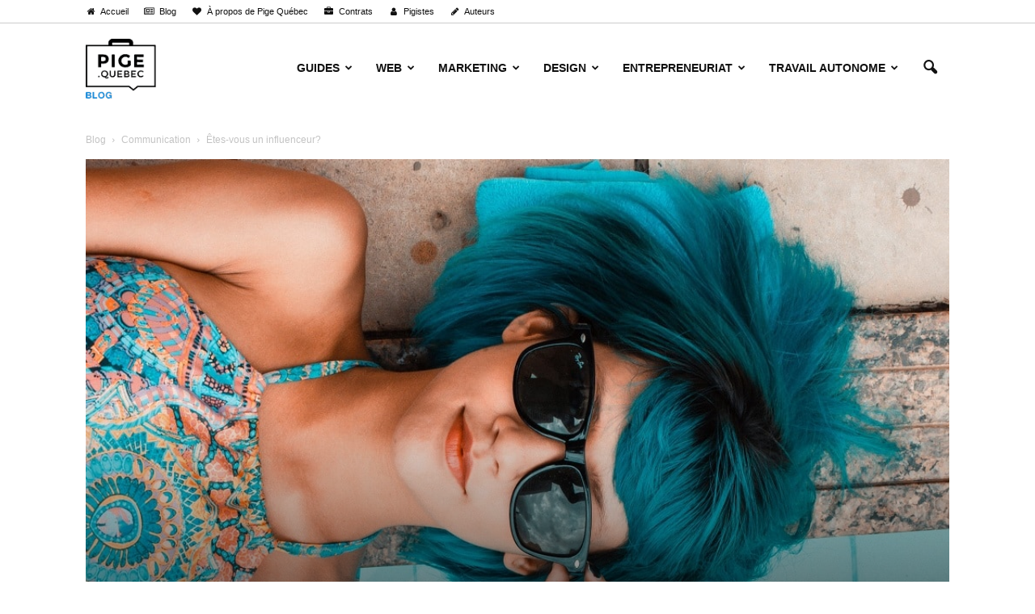

--- FILE ---
content_type: text/html; charset=UTF-8
request_url: https://pige.quebec/blog/etes-vous-un-influenceur
body_size: 27832
content:
<!doctype html >
<!--[if IE 8]>    <html class="ie8" lang="en"> <![endif]-->
<!--[if IE 9]>    <html class="ie9" lang="en"> <![endif]-->
<!--[if gt IE 8]><!--> <html lang="fr-FR"> <!--<![endif]-->
<head>
    <title>Êtes-vous un influenceur? - Blog Pige Québec</title><link rel="stylesheet" href="https://fonts.googleapis.com/css?family=Roboto%3A500%2C400italic%2C700%2C900%2C500italic%2C400%2C300%7COpen%20Sans%3A400%2C700&#038;display=swap" />
    <meta charset="UTF-8" />
    <meta name="viewport" content="width=device-width, initial-scale=1.0">
    <link rel="pingback" href="https://pige.quebec/blog/xmlrpc.php" />
    <meta name='robots' content='index, follow, max-video-preview:-1, max-snippet:-1, max-image-preview:large' />
<meta property="og:image" content="https://pige.quebec/blog/wp-content/uploads/2017/11/blue-2705642_1920.jpg" /><meta name="author" content="Marilyn Préfontaine">
<link rel="icon" type="image/png" href="https://pige.quebec/blog/wp-content/uploads/2016/01/favicon-blog-300x300.png">
	<!-- This site is optimized with the Yoast SEO Premium plugin v16.6 (Yoast SEO v17.2.1) - https://yoast.com/wordpress/plugins/seo/ -->
	<link rel="canonical" href="https://pige.quebec/blog/etes-vous-un-influenceur/" />
	<meta property="og:locale" content="fr_FR" />
	<meta property="og:type" content="article" />
	<meta property="og:title" content="Êtes-vous un influenceur?" />
	<meta property="og:description" content="J’ai participé récemment à la journée présentielle de la semaine des réseaux sociaux 2017 et le sujet principal portait sur les influenceurs. Qui sont-ils et comment travailler avec eux lorsqu’on est une entreprise? J’ai alors pris conscience qu’un influenceur est en réalité un travailleur autonome. En êtes-vous un? Bien qu’ils aient l’air d’un phénomène nouveau, [&hellip;]" />
	<meta property="og:url" content="https://pige.quebec/blog/etes-vous-un-influenceur/" />
	<meta property="og:site_name" content="Blog Pige Québec" />
	<meta property="article:publisher" content="https://www.facebook.com/PigeQuebec" />
	<meta property="article:author" content="https://www.facebook.com/Redartiste/" />
	<meta property="article:published_time" content="2017-11-15T14:47:14+00:00" />
	<meta property="article:modified_time" content="2020-03-11T21:38:29+00:00" />
	<meta property="og:image" content="https://pige.quebec/blog/wp-content/uploads/2017/11/blue-2705642_1920.jpg" />
	<meta property="og:image:width" content="1000" />
	<meta property="og:image:height" content="666" />
	<meta name="twitter:card" content="summary_large_image" />
	<meta name="twitter:creator" content="@https://twitter.com/redartistecom" />
	<meta name="twitter:site" content="@pigequebec" />
	<meta name="twitter:label1" content="Écrit par" />
	<meta name="twitter:data1" content="Marilyn Préfontaine" />
	<meta name="twitter:label2" content="Durée de lecture estimée" />
	<meta name="twitter:data2" content="3 minutes" />
	<script type="application/ld+json" class="yoast-schema-graph">{"@context":"https://schema.org","@graph":[{"@type":"Organization","@id":"https://pige.quebec/blog/#organization","name":"BLOG de PIGE Qu\u00e9bec","url":"https://pige.quebec/blog/","sameAs":["https://www.facebook.com/PigeQuebec","https://www.instagram.com/krea.quebec/","https://www.linkedin.com/company/pige-quebec","https://twitter.com/pigequebec"],"logo":{"@type":"ImageObject","@id":"https://pige.quebec/blog/#logo","inLanguage":"fr-FR","url":"https://pige.quebec/blog/wp-content/uploads/2016/01/logo.png","contentUrl":"https://pige.quebec/blog/wp-content/uploads/2016/01/logo.png","width":244,"height":250,"caption":"BLOG de PIGE Qu\u00e9bec"},"image":{"@id":"https://pige.quebec/blog/#logo"}},{"@type":"WebSite","@id":"https://pige.quebec/blog/#website","url":"https://pige.quebec/blog/","name":"Blog Pige Qu\u00e9bec","description":"Ressources pour travailleur autonome","publisher":{"@id":"https://pige.quebec/blog/#organization"},"potentialAction":[{"@type":"SearchAction","target":{"@type":"EntryPoint","urlTemplate":"https://pige.quebec/blog/?s={search_term_string}"},"query-input":"required name=search_term_string"}],"inLanguage":"fr-FR"},{"@type":"ImageObject","@id":"https://pige.quebec/blog/etes-vous-un-influenceur/#primaryimage","inLanguage":"fr-FR","url":"https://pige.quebec/blog/wp-content/uploads/2017/11/blue-2705642_1920.jpg","contentUrl":"https://pige.quebec/blog/wp-content/uploads/2017/11/blue-2705642_1920.jpg","width":1000,"height":666,"caption":"marketing d'influence"},{"@type":"WebPage","@id":"https://pige.quebec/blog/etes-vous-un-influenceur/#webpage","url":"https://pige.quebec/blog/etes-vous-un-influenceur/","name":"\u00cates-vous un influenceur? - Blog Pige Qu\u00e9bec","isPartOf":{"@id":"https://pige.quebec/blog/#website"},"primaryImageOfPage":{"@id":"https://pige.quebec/blog/etes-vous-un-influenceur/#primaryimage"},"datePublished":"2017-11-15T14:47:14+00:00","dateModified":"2020-03-11T21:38:29+00:00","breadcrumb":{"@id":"https://pige.quebec/blog/etes-vous-un-influenceur/#breadcrumb"},"inLanguage":"fr-FR","potentialAction":[{"@type":"ReadAction","target":["https://pige.quebec/blog/etes-vous-un-influenceur/"]}]},{"@type":"BreadcrumbList","@id":"https://pige.quebec/blog/etes-vous-un-influenceur/#breadcrumb","itemListElement":[{"@type":"ListItem","position":1,"name":"Home","item":"https://pige.quebec/blog/"},{"@type":"ListItem","position":2,"name":"\u00cates-vous un influenceur?"}]},{"@type":"Article","@id":"https://pige.quebec/blog/etes-vous-un-influenceur/#article","isPartOf":{"@id":"https://pige.quebec/blog/etes-vous-un-influenceur/#webpage"},"author":{"@id":"https://pige.quebec/blog/#/schema/person/74bc9242327ab13974a7bfa8d9b97436"},"headline":"\u00cates-vous un influenceur?","datePublished":"2017-11-15T14:47:14+00:00","dateModified":"2020-03-11T21:38:29+00:00","mainEntityOfPage":{"@id":"https://pige.quebec/blog/etes-vous-un-influenceur/#webpage"},"wordCount":545,"commentCount":0,"publisher":{"@id":"https://pige.quebec/blog/#organization"},"image":{"@id":"https://pige.quebec/blog/etes-vous-un-influenceur/#primaryimage"},"thumbnailUrl":"https://pige.quebec/blog/wp-content/uploads/2017/11/blue-2705642_1920.jpg","keywords":["Influenceurs au Qu\u00e9bec","Marketing d'influence","Marketing des m\u00e9dias sociaux","Marketing travailleur autonome"],"articleSection":["Communication","Marketing Web","Mobile","Nomade digital","R\u00e9seaux sociaux"],"inLanguage":"fr-FR"},{"@type":"Person","@id":"https://pige.quebec/blog/#/schema/person/74bc9242327ab13974a7bfa8d9b97436","name":"Marilyn Pr\u00e9fontaine","image":{"@type":"ImageObject","@id":"https://pige.quebec/blog/#personlogo","inLanguage":"fr-FR","url":"https://pige.quebec/blog/wp-content/uploads/2020/06/marilyn-150x150.jpg","contentUrl":"https://pige.quebec/blog/wp-content/uploads/2020/06/marilyn-150x150.jpg","caption":"Marilyn Pr\u00e9fontaine"},"description":"Marilyn Pr\u00e9fontaine est r\u00e9dactrice pigiste depuis 2010. Elle se sp\u00e9cialise dans l'art de vivre (tourisme, restauration, sorties, etc.) \u00c9galement auteure, elle a publi\u00e9 deux jeux de soci\u00e9t\u00e9, un roman et \u00e9crit deux pi\u00e8ces de th\u00e9\u00e2tre qui ont \u00e9t\u00e9 produites.","sameAs":["http://www.redartiste.com","https://www.facebook.com/Redartiste/","redartiste_blogue","https://www.linkedin.com/in/marilyn-prfontaine-5950108/","https://twitter.com/https://twitter.com/redartistecom"],"url":"https://pige.quebec/blog/author/marylin/"}]}</script>
	<!-- / Yoast SEO Premium plugin. -->


<link rel='dns-prefetch' href='//a.omappapi.com' />
<link rel='dns-prefetch' href='//fonts.googleapis.com' />
<link rel='dns-prefetch' href='//s.w.org' />
<link href='https://fonts.gstatic.com' crossorigin rel='preconnect' />
<link rel="alternate" type="application/rss+xml" title="Blog Pige Québec &raquo; Flux" href="https://pige.quebec/blog/feed/" />
		<script type="text/javascript">
			window._wpemojiSettings = {"baseUrl":"https:\/\/s.w.org\/images\/core\/emoji\/13.1.0\/72x72\/","ext":".png","svgUrl":"https:\/\/s.w.org\/images\/core\/emoji\/13.1.0\/svg\/","svgExt":".svg","source":{"concatemoji":"https:\/\/pige.quebec\/blog\/wp-includes\/js\/wp-emoji-release.min.js?ver=2b9f24e5d1e79e22430ea1b0cafeaf9e"}};
			!function(e,a,t){var n,r,o,i=a.createElement("canvas"),p=i.getContext&&i.getContext("2d");function s(e,t){var a=String.fromCharCode;p.clearRect(0,0,i.width,i.height),p.fillText(a.apply(this,e),0,0);e=i.toDataURL();return p.clearRect(0,0,i.width,i.height),p.fillText(a.apply(this,t),0,0),e===i.toDataURL()}function c(e){var t=a.createElement("script");t.src=e,t.defer=t.type="text/javascript",a.getElementsByTagName("head")[0].appendChild(t)}for(o=Array("flag","emoji"),t.supports={everything:!0,everythingExceptFlag:!0},r=0;r<o.length;r++)t.supports[o[r]]=function(e){if(!p||!p.fillText)return!1;switch(p.textBaseline="top",p.font="600 32px Arial",e){case"flag":return s([127987,65039,8205,9895,65039],[127987,65039,8203,9895,65039])?!1:!s([55356,56826,55356,56819],[55356,56826,8203,55356,56819])&&!s([55356,57332,56128,56423,56128,56418,56128,56421,56128,56430,56128,56423,56128,56447],[55356,57332,8203,56128,56423,8203,56128,56418,8203,56128,56421,8203,56128,56430,8203,56128,56423,8203,56128,56447]);case"emoji":return!s([10084,65039,8205,55357,56613],[10084,65039,8203,55357,56613])}return!1}(o[r]),t.supports.everything=t.supports.everything&&t.supports[o[r]],"flag"!==o[r]&&(t.supports.everythingExceptFlag=t.supports.everythingExceptFlag&&t.supports[o[r]]);t.supports.everythingExceptFlag=t.supports.everythingExceptFlag&&!t.supports.flag,t.DOMReady=!1,t.readyCallback=function(){t.DOMReady=!0},t.supports.everything||(n=function(){t.readyCallback()},a.addEventListener?(a.addEventListener("DOMContentLoaded",n,!1),e.addEventListener("load",n,!1)):(e.attachEvent("onload",n),a.attachEvent("onreadystatechange",function(){"complete"===a.readyState&&t.readyCallback()})),(n=t.source||{}).concatemoji?c(n.concatemoji):n.wpemoji&&n.twemoji&&(c(n.twemoji),c(n.wpemoji)))}(window,document,window._wpemojiSettings);
		</script>
		<style type="text/css">
img.wp-smiley,
img.emoji {
	display: inline !important;
	border: none !important;
	box-shadow: none !important;
	height: 1em !important;
	width: 1em !important;
	margin: 0 .07em !important;
	vertical-align: -0.1em !important;
	background: none !important;
	padding: 0 !important;
}
</style>
	<link rel='stylesheet' id='wp-block-library-css'  href='https://pige.quebec/blog/wp-includes/css/dist/block-library/style.min.css?ver=2b9f24e5d1e79e22430ea1b0cafeaf9e' type='text/css' media='all' />
<link rel='stylesheet' id='font-awesome-four-css'  href='https://pige.quebec/blog/wp-content/plugins/font-awesome-4-menus/css/font-awesome.min.css?ver=4.7.0' type='text/css' media='all' />
<link rel='stylesheet' id='ppress-frontend-css'  href='https://pige.quebec/blog/wp-content/plugins/wp-user-avatar/assets/css/frontend.min.css?ver=3.1.19' type='text/css' media='all' />
<link rel='stylesheet' id='ppress-flatpickr-css'  href='https://pige.quebec/blog/wp-content/plugins/wp-user-avatar/assets/flatpickr/flatpickr.min.css?ver=3.1.19' type='text/css' media='all' />
<link rel='stylesheet' id='ppress-select2-css'  href='https://pige.quebec/blog/wp-content/plugins/wp-user-avatar/assets/select2/select2.min.css?ver=2b9f24e5d1e79e22430ea1b0cafeaf9e' type='text/css' media='all' />


<link rel='stylesheet' id='td-theme-css'  href='https://pige.quebec/blog/wp-content/themes/Newspaper/style.css?ver=6.1c' type='text/css' media='all' />
<link rel='stylesheet' id='td-theme-child-css'  href='https://pige.quebec/blog/wp-content/themes/Newspaper-child/style.css?ver=6.1c' type='text/css' media='all' />
<link rel='stylesheet' id='js_composer_front-css'  href='https://pige.quebec/blog/wp-content/plugins/js_composer/assets/css/js_composer.min.css?ver=6.7.0' type='text/css' media='all' />
<script type='text/javascript' src='https://pige.quebec/blog/wp-includes/js/jquery/jquery.min.js?ver=3.6.0' id='jquery-core-js'></script>
<script type='text/javascript' src='https://pige.quebec/blog/wp-includes/js/jquery/jquery-migrate.min.js?ver=3.3.2' id='jquery-migrate-js'></script>
<script type='text/javascript' src='https://pige.quebec/blog/wp-content/plugins/wp-user-avatar/assets/flatpickr/flatpickr.min.js?ver=2b9f24e5d1e79e22430ea1b0cafeaf9e' id='ppress-flatpickr-js'></script>
<script type='text/javascript' src='https://pige.quebec/blog/wp-content/plugins/wp-user-avatar/assets/select2/select2.min.js?ver=2b9f24e5d1e79e22430ea1b0cafeaf9e' id='ppress-select2-js'></script>
<link rel="https://api.w.org/" href="https://pige.quebec/blog/wp-json/" /><link rel="alternate" type="application/json" href="https://pige.quebec/blog/wp-json/wp/v2/posts/8558" /><link rel="EditURI" type="application/rsd+xml" title="RSD" href="https://pige.quebec/blog/xmlrpc.php?rsd" />
<link rel="wlwmanifest" type="application/wlwmanifest+xml" href="https://pige.quebec/blog/wp-includes/wlwmanifest.xml" /> 

<link rel='shortlink' href='https://pige.quebec/blog/?p=8558' />
<link rel="alternate" type="application/json+oembed" href="https://pige.quebec/blog/wp-json/oembed/1.0/embed?url=https%3A%2F%2Fpige.quebec%2Fblog%2Fetes-vous-un-influenceur%2F" />
<link rel="alternate" type="text/xml+oembed" href="https://pige.quebec/blog/wp-json/oembed/1.0/embed?url=https%3A%2F%2Fpige.quebec%2Fblog%2Fetes-vous-un-influenceur%2F&#038;format=xml" />
<script type="text/javascript">var ajaxurl = "https://pige.quebec/blog/wp-admin/admin-ajax.php";</script><!--[if lt IE 9]><script src="https://html5shim.googlecode.com/svn/trunk/html5.js"></script><![endif]-->
          <meta name="onesignal" content="wordpress-plugin"/>
            <script>

      window.OneSignal = window.OneSignal || [];

      OneSignal.push( function() {
        OneSignal.SERVICE_WORKER_UPDATER_PATH = "OneSignalSDKUpdaterWorker.js.php";
                      OneSignal.SERVICE_WORKER_PATH = "OneSignalSDKWorker.js.php";
                      OneSignal.SERVICE_WORKER_PARAM = { scope: "/" };
        OneSignal.setDefaultNotificationUrl("https://pige.quebec/blog");
        var oneSignal_options = {};
        window._oneSignalInitOptions = oneSignal_options;

        oneSignal_options['wordpress'] = true;
oneSignal_options['appId'] = 'f933ef0f-d055-4a22-a19c-0b4641d68a29';
oneSignal_options['allowLocalhostAsSecureOrigin'] = true;
oneSignal_options['welcomeNotification'] = { };
oneSignal_options['welcomeNotification']['title'] = "Blog Pige Québec";
oneSignal_options['welcomeNotification']['message'] = "Merci de votre inscription!";
oneSignal_options['welcomeNotification']['url'] = "https://pige.quebec/blog/";
oneSignal_options['path'] = "https://pige.quebec/blog/wp-content/plugins/onesignal-free-web-push-notifications/sdk_files/";
oneSignal_options['safari_web_id'] = "web.onesignal.auto.012c2ba4-f65b-47d9-b245-c87f55979016";
oneSignal_options['promptOptions'] = { };
oneSignal_options['promptOptions']['actionMessage'] = "Le blog de Pige Québec veut vous montrer des notifications :";
oneSignal_options['promptOptions']['exampleNotificationTitleDesktop'] = "Ceci est un exemple de notification";
oneSignal_options['promptOptions']['exampleNotificationMessageDesktop'] = "Les notifications apparaîtront sur votre bureau";
oneSignal_options['promptOptions']['exampleNotificationTitleMobile'] = "Exemple de notification";
oneSignal_options['promptOptions']['exampleNotificationMessageMobile'] = "Les notifications apparaîtront sur votre appareil";
oneSignal_options['promptOptions']['exampleNotificationCaption'] = "(vous pouvez vous désabonner en tout temps)";
oneSignal_options['promptOptions']['acceptButtonText'] = "CONTINUER";
oneSignal_options['promptOptions']['cancelButtonText'] = "NON MERCI";
oneSignal_options['promptOptions']['siteName'] = "https://pige.quebec/blog/";
oneSignal_options['promptOptions']['autoAcceptTitle'] = "Cliquez autoriser";
                OneSignal.init(window._oneSignalInitOptions);
                OneSignal.showSlidedownPrompt();      });

      function documentInitOneSignal() {
        var oneSignal_elements = document.getElementsByClassName("OneSignal-prompt");

        var oneSignalLinkClickHandler = function(event) { OneSignal.push(['registerForPushNotifications']); event.preventDefault(); };        for(var i = 0; i < oneSignal_elements.length; i++)
          oneSignal_elements[i].addEventListener('click', oneSignalLinkClickHandler, false);
      }

      if (document.readyState === 'complete') {
           documentInitOneSignal();
      }
      else {
           window.addEventListener("load", function(event){
               documentInitOneSignal();
          });
      }
    </script>
<meta name="generator" content="Powered by WPBakery Page Builder - drag and drop page builder for WordPress."/>

<!-- JS generated by theme -->

<script>
    
    

	    var tdBlocksArray = []; //here we store all the items for the current page

	    //td_block class - each ajax block uses a object of this class for requests
	    function tdBlock() {
		    this.id = '';
		    this.block_type = 1; //block type id (1-234 etc)
		    this.atts = '';
		    this.td_column_number = '';
		    this.td_current_page = 1; //
		    this.post_count = 0; //from wp
		    this.found_posts = 0; //from wp
		    this.max_num_pages = 0; //from wp
		    this.td_filter_value = ''; //current live filter value
		    this.is_ajax_running = false;
		    this.td_user_action = ''; // load more or infinite loader (used by the animation)
		    this.header_color = '';
		    this.ajax_pagination_infinite_stop = ''; //show load more at page x
	    }


        // td_js_generator - mini detector
        (function(){
            var htmlTag = document.getElementsByTagName("html")[0];

            if ( navigator.userAgent.indexOf("MSIE 10.0") > -1 ) {
                htmlTag.className += ' ie10';
            }

            if ( !!navigator.userAgent.match(/Trident.*rv\:11\./) ) {
                htmlTag.className += ' ie11';
            }

            if ( /(iPad|iPhone|iPod)/g.test(navigator.userAgent) ) {
                htmlTag.className += ' td-md-is-ios';
            }

            var user_agent = navigator.userAgent.toLowerCase();
            if ( user_agent.indexOf("android") > -1 ) {
                htmlTag.className += ' td-md-is-android';
            }

            if ( -1 !== navigator.userAgent.indexOf('Mac OS X')  ) {
                htmlTag.className += ' td-md-is-os-x';
            }

            if ( /chrom(e|ium)/.test(navigator.userAgent.toLowerCase()) ) {
               htmlTag.className += ' td-md-is-chrome';
            }

            if ( -1 !== navigator.userAgent.indexOf('Firefox') ) {
                htmlTag.className += ' td-md-is-firefox';
            }

            if ( -1 !== navigator.userAgent.indexOf('Safari') && -1 === navigator.userAgent.indexOf('Chrome') ) {
                htmlTag.className += ' td-md-is-safari';
            }

        })();




        var tdLocalCache = {};

        ( function () {
            "use strict";

            tdLocalCache = {
                data: {},
                remove: function (resource_id) {
                    delete tdLocalCache.data[resource_id];
                },
                exist: function (resource_id) {
                    return tdLocalCache.data.hasOwnProperty(resource_id) && tdLocalCache.data[resource_id] !== null;
                },
                get: function (resource_id) {
                    return tdLocalCache.data[resource_id];
                },
                set: function (resource_id, cachedData) {
                    tdLocalCache.remove(resource_id);
                    tdLocalCache.data[resource_id] = cachedData;
                }
            };
        })();

    
    
var td_viewport_interval_list=[{"limitBottom":767,"sidebarWidth":228},{"limitBottom":1018,"sidebarWidth":300},{"limitBottom":1140,"sidebarWidth":324}];
var td_animation_stack_effect="type0";
var tds_animation_stack=true;
var td_animation_stack_specific_selectors=".entry-thumb, img";
var td_animation_stack_general_selectors=".td-animation-stack img, .post img";
var td_ajax_url="https:\/\/pige.quebec\/blog\/wp-admin\/admin-ajax.php?td_theme_name=Newspaper&v=7.4";
var td_get_template_directory_uri="https:\/\/pige.quebec\/blog\/wp-content\/themes\/Newspaper";
var tds_snap_menu="smart_snap_always";
var tds_logo_on_sticky="show_header_logo";
var tds_header_style="6";
var td_please_wait="Se il vous pla\u00eet patienter ...";
var td_email_user_pass_incorrect="Utilisateur ou mot de passe incorrect!";
var td_email_user_incorrect="E-mail ou nom d'utilisateur incorrect!";
var td_email_incorrect="Email incorrecte!";
var tds_more_articles_on_post_enable="";
var tds_more_articles_on_post_time_to_wait="";
var tds_more_articles_on_post_pages_distance_from_top=1000;
var tds_theme_color_site_wide="#0083d6";
var tds_smart_sidebar="enabled";
var tdThemeName="Newspaper";
var td_magnific_popup_translation_tPrev="Pr\u00e9c\u00e9dente (fl\u00e8che gauche)";
var td_magnific_popup_translation_tNext="Suivante (fl\u00e8che droite)";
var td_magnific_popup_translation_tCounter="%curr% sur %total%";
var td_magnific_popup_translation_ajax_tError="Le contenu de %url% pas pu \u00eatre charg\u00e9.";
var td_magnific_popup_translation_image_tError="L'image #%curr% pas pu \u00eatre charg\u00e9.";
var td_ad_background_click_link="";
var td_ad_background_click_target="";
</script>

<!-- Global site tag (gtag.js) - Google Analytics -->
<script async src="https://www.googletagmanager.com/gtag/js?id=UA-3368821-30"></script>
<script>
  window.dataLayer = window.dataLayer || [];
  function gtag(){dataLayer.push(arguments);}
  gtag('js', new Date());

  gtag('config', 'UA-3368821-30');
</script>
<!-- Facebook Pixel Code -->
<script>
!function(f,b,e,v,n,t,s){if(f.fbq)return;n=f.fbq=function(){n.callMethod?
n.callMethod.apply(n,arguments):n.queue.push(arguments)};if(!f._fbq)f._fbq=n;
n.push=n;n.loaded=!0;n.version='2.0';n.queue=[];t=b.createElement(e);t.async=!0;
t.src=v;s=b.getElementsByTagName(e)[0];s.parentNode.insertBefore(t,s)}(window,
document,'script','https://connect.facebook.net/en_US/fbevents.js');
fbq('init', '906316422753171', {
em: 'insert_email_variable,'
});
fbq('track', 'PageView');
</script>
<noscript><img height="1" width="1" style="display:none"
src="https://www.facebook.com/tr?id=906316422753171&ev=PageView&noscript=1"
/></noscript>
<!-- DO NOT MODIFY -->
<!-- End Facebook Pixel Code --><noscript><style> .wpb_animate_when_almost_visible { opacity: 1; }</style></noscript><noscript><style id="rocket-lazyload-nojs-css">.rll-youtube-player, [data-lazy-src]{display:none !important;}</style></noscript></head>

<body class="post-template-default single single-post postid-8558 single-format-standard etes-vous-un-influenceur td-blog-baby single_template_4 white-menu wpb-js-composer js-comp-ver-6.7.0 vc_responsive td-animation-stack-type0 td-full-layout" itemscope="itemscope" itemtype="https://schema.org/WebPage">

        <div class="td-scroll-up"><i class="td-icon-menu-up"></i></div>
    
    <div class="td-menu-background"></div>
<div id="td-mobile-nav">
    <div class="td-mobile-container">
        <!-- mobile menu top section -->
        <div class="td-menu-socials-wrap">
            <!-- socials -->
            <div class="td-menu-socials">
                            </div>
            <!-- close button -->
            <div class="td-mobile-close">
                <a href="#"><i class="td-icon-close-mobile"></i></a>
            </div>
        </div>

        <!-- login section -->
        
        <!-- menu section -->
        <div class="td-mobile-content">
            <div class="menu-menu-principal-container"><ul id="menu-menu-principal" class="td-mobile-main-menu"><li id="menu-item-10269" class="menu-item menu-item-type-custom menu-item-object-custom menu-item-has-children menu-item-first menu-item-10269"><a href="#">Guides<i class="td-icon-menu-right td-element-after"></i></a>
<ul class="sub-menu">
	<li id="menu-item-10423" class="menu-item menu-item-type-taxonomy menu-item-object-post_tag menu-item-10423"><a title="Dossier COVID-19 : Des ressources pour aider les travailleurs autonomes et les entreprises du Québec en temps de crise" href="https://pige.quebec/blog/tag/covid-19/">Dossier COVID-19</a></li>
	<li id="menu-item-7375" class="menu-item menu-item-type-taxonomy menu-item-object-category menu-item-7375"><a href="https://pige.quebec/blog/ressources-travailleur-autonome/">Ressources pour travailleur autonome</a></li>
	<li id="menu-item-10253" class="menu-item menu-item-type-taxonomy menu-item-object-category menu-item-10253"><a href="https://pige.quebec/blog/guides-pour-entrepreneur/">Guides pour entrepreneur</a></li>
	<li id="menu-item-7374" class="menu-item menu-item-type-taxonomy menu-item-object-post_tag menu-item-7374"><a href="https://pige.quebec/blog/tag/guide-pige-quebec/">Guides PIGE.quebec</a></li>
</ul>
</li>
<li id="menu-item-10270" class="menu-item menu-item-type-custom menu-item-object-custom menu-item-has-children menu-item-10270"><a href="#">Web<i class="td-icon-menu-right td-element-after"></i></a>
<ul class="sub-menu">
	<li id="menu-item-10246" class="menu-item menu-item-type-taxonomy menu-item-object-category menu-item-10246"><a href="https://pige.quebec/blog/developpement-web/">Développement Web</a></li>
	<li id="menu-item-10286" class="menu-item menu-item-type-taxonomy menu-item-object-category menu-item-10286"><a href="https://pige.quebec/blog/referencement/">Référencement</a></li>
	<li id="menu-item-10287" class="menu-item menu-item-type-taxonomy menu-item-object-category current-post-ancestor current-menu-parent current-post-parent menu-item-10287"><a href="https://pige.quebec/blog/reseaux-sociaux/">Réseaux sociaux</a></li>
	<li id="menu-item-10278" class="menu-item menu-item-type-taxonomy menu-item-object-category menu-item-10278"><a href="https://pige.quebec/blog/ecommerce/">Ecommerce</a></li>
	<li id="menu-item-10283" class="menu-item menu-item-type-taxonomy menu-item-object-category current-post-ancestor current-menu-parent current-post-parent menu-item-10283"><a href="https://pige.quebec/blog/mobile/">Mobile</a></li>
</ul>
</li>
<li id="menu-item-10289" class="menu-item menu-item-type-custom menu-item-object-custom menu-item-has-children menu-item-10289"><a href="#">Marketing<i class="td-icon-menu-right td-element-after"></i></a>
<ul class="sub-menu">
	<li id="menu-item-10282" class="menu-item menu-item-type-taxonomy menu-item-object-category menu-item-10282"><a href="https://pige.quebec/blog/marketing-de-contenu/">Marketing de contenu</a></li>
	<li id="menu-item-10257" class="menu-item menu-item-type-taxonomy menu-item-object-category current-post-ancestor current-menu-parent current-post-parent menu-item-10257"><a href="https://pige.quebec/blog/marketing-web/">Marketing Web</a></li>
	<li id="menu-item-10275" class="menu-item menu-item-type-taxonomy menu-item-object-category current-post-ancestor current-menu-parent current-post-parent menu-item-10275"><a href="https://pige.quebec/blog/communication/">Communication</a></li>
	<li id="menu-item-10261" class="menu-item menu-item-type-taxonomy menu-item-object-category menu-item-10261"><a href="https://pige.quebec/blog/photographie/">Photographie</a></li>
	<li id="menu-item-10265" class="menu-item menu-item-type-taxonomy menu-item-object-category menu-item-10265"><a href="https://pige.quebec/blog/redaction/">Rédaction</a></li>
	<li id="menu-item-10268" class="menu-item menu-item-type-taxonomy menu-item-object-category menu-item-10268"><a href="https://pige.quebec/blog/video/">Vidéo</a></li>
</ul>
</li>
<li id="menu-item-10271" class="menu-item menu-item-type-custom menu-item-object-custom menu-item-has-children menu-item-10271"><a href="#">Design<i class="td-icon-menu-right td-element-after"></i></a>
<ul class="sub-menu">
	<li id="menu-item-10280" class="menu-item menu-item-type-taxonomy menu-item-object-category menu-item-10280"><a href="https://pige.quebec/blog/graphisme/">Graphisme</a></li>
	<li id="menu-item-10277" class="menu-item menu-item-type-taxonomy menu-item-object-category menu-item-10277"><a href="https://pige.quebec/blog/design-web/">Design Web</a></li>
	<li id="menu-item-10274" class="menu-item menu-item-type-taxonomy menu-item-object-category menu-item-10274"><a href="https://pige.quebec/blog/3d/">3D</a></li>
	<li id="menu-item-10255" class="menu-item menu-item-type-taxonomy menu-item-object-category menu-item-10255"><a href="https://pige.quebec/blog/illustration/">Illustration</a></li>
	<li id="menu-item-10284" class="menu-item menu-item-type-taxonomy menu-item-object-category menu-item-10284"><a href="https://pige.quebec/blog/motion-design/">Motion Design</a></li>
	<li id="menu-item-10240" class="menu-item menu-item-type-taxonomy menu-item-object-category menu-item-10240"><a href="https://pige.quebec/blog/architecture/">Architecture</a></li>
	<li id="menu-item-10281" class="menu-item menu-item-type-taxonomy menu-item-object-category menu-item-10281"><a href="https://pige.quebec/blog/ingenierie/">Ingénierie</a></li>
</ul>
</li>
<li id="menu-item-10249" class="menu-item menu-item-type-taxonomy menu-item-object-category menu-item-has-children menu-item-10249"><a href="https://pige.quebec/blog/entrepreneuriat/">Entrepreneuriat<i class="td-icon-menu-right td-element-after"></i></a>
<ul class="sub-menu">
	<li id="menu-item-10288" class="menu-item menu-item-type-taxonomy menu-item-object-category menu-item-10288"><a href="https://pige.quebec/blog/vente/">Vente</a></li>
	<li id="menu-item-10285" class="menu-item menu-item-type-taxonomy menu-item-object-category menu-item-10285"><a href="https://pige.quebec/blog/productivite/">Productivité</a></li>
	<li id="menu-item-10279" class="menu-item menu-item-type-taxonomy menu-item-object-category menu-item-10279"><a href="https://pige.quebec/blog/gestion-de-projet/">Gestion de projet</a></li>
	<li id="menu-item-10276" class="menu-item menu-item-type-taxonomy menu-item-object-category menu-item-10276"><a href="https://pige.quebec/blog/comptabilite/">Comptabilité</a></li>
</ul>
</li>
<li id="menu-item-10267" class="menu-item menu-item-type-taxonomy menu-item-object-category menu-item-has-children menu-item-10267"><a href="https://pige.quebec/blog/travail-autonome/">Travail autonome<i class="td-icon-menu-right td-element-after"></i></a>
<ul class="sub-menu">
	<li id="menu-item-11076" class="menu-item menu-item-type-custom menu-item-object-custom menu-item-11076"><a target="_blank" href="https://academiesolo.com">Formations</a></li>
	<li id="menu-item-10247" class="menu-item menu-item-type-taxonomy menu-item-object-category menu-item-10247"><a href="https://pige.quebec/blog/devenir-travailleur-autonome/">Devenir travailleur autonome</a></li>
	<li id="menu-item-7204" class="menu-item menu-item-type-taxonomy menu-item-object-category current-post-ancestor current-menu-parent current-post-parent menu-item-7204"><a href="https://pige.quebec/blog/nomade-digital/">Nomade digital</a></li>
</ul>
</li>
</ul></div>        </div>
    </div>

    <!-- register/login section -->
    </div>    <div class="td-search-background"></div>
<div class="td-search-wrap-mob">
	<div class="td-drop-down-search" aria-labelledby="td-header-search-button">
		<form method="get" class="td-search-form" action="https://pige.quebec/blog/">
			<!-- close button -->
			<div class="td-search-close">
				<a href="#"><i class="td-icon-close-mobile"></i></a>
			</div>
			<div role="search" class="td-search-input">
				<span>Recherche</span>
				<input id="td-header-search-mob" type="text" value="" name="s" autocomplete="off" />
			</div>
		</form>
		<div id="td-aj-search-mob"></div>
	</div>
</div>    
    
    <div id="td-outer-wrap">
    
        <!--
Header style 6
-->

<div class="td-header-wrap td-header-style-6" style="background-color:#ffffff!important;">

    <div class="td-header-top-menu-full">
        <div class="td-container td-header-row td-header-top-menu">
            
    <div class="top-bar-style-1">
        
<div class="td-header-sp-top-menu">


	<div class="menu-top-container"><ul id="menu-menu-top" class="top-header-menu"><li id="menu-item-7188" class="menu-item menu-item-type-custom menu-item-object-custom menu-item-first td-menu-item td-normal-menu menu-item-7188"><a title="Accueil de la communauté web PIGE.quebec" href="https://pige.quebec"><i class="fa fa-home"></i><span class="fontawesome-text"> Accueil</span></a></li>
<li id="menu-item-5896" class="menu-item menu-item-type-post_type menu-item-object-page menu-item-home td-menu-item td-normal-menu menu-item-5896"><a title="Accueil du blog de PIGE.quebec" href="https://pige.quebec/blog/"><i class="fa fa-newspaper-o"></i><span class="fontawesome-text"> Blog</span></a></li>
<li id="menu-item-5821" class="menu-item menu-item-type-custom menu-item-object-custom td-menu-item td-normal-menu menu-item-5821"><a href="https://pige.quebec/a-propos"><i class="fa fa-heart"></i><span class="fontawesome-text"> À propos de Pige Québec</span></a></li>
<li id="menu-item-5822" class="menu-item menu-item-type-custom menu-item-object-custom td-menu-item td-normal-menu menu-item-5822"><a title="Contrats à la pige en appel d&rsquo;offres au Québec" href="https://pige.quebec/projets/"><i class="fa fa-briefcase"></i><span class="fontawesome-text"> Contrats</span></a></li>
<li id="menu-item-6046" class="menu-item menu-item-type-custom menu-item-object-custom td-menu-item td-normal-menu menu-item-6046"><a title="Pigistes, consultants, experts et professionnels du Québec" href="https://pige.quebec/pigistes/"><i class="fa fa-user"></i><span class="fontawesome-text"> Pigistes</span></a></li>
<li id="menu-item-5854" class="menu-item menu-item-type-post_type menu-item-object-page td-menu-item td-normal-menu menu-item-5854"><a title="L&rsquo;équipe de rédaction du blog de Pige Québec" href="https://pige.quebec/blog/collaborateurs/"><i class="fa fa-pencil"></i><span class="fontawesome-text"> Auteurs</span></a></li>
</ul></div></div>
        <div class="td-header-sp-top-widget">
    </div>
    </div>

<!-- LOGIN MODAL -->

                <div  id="login-form" class="white-popup-block mfp-hide mfp-with-anim">
                    <div class="td-login-wrap">
                        <a href="#" class="td-back-button"><i class="td-icon-modal-back"></i></a>
                        <div id="td-login-div" class="td-login-form-div td-display-block">
                            <div class="td-login-panel-title">Sign in</div>
                            <div class="td-login-panel-descr">Bienvenue ! Connectez-vous à votre compte :</div>
                            <div class="td_display_err"></div>
                            <div class="td-login-inputs"><input class="td-login-input" type="text" name="login_email" id="login_email" value="" required><label>votre nom d'utilisateur</label></div>
	                        <div class="td-login-inputs"><input class="td-login-input" type="password" name="login_pass" id="login_pass" value="" required><label>votre mot de passe</label></div>
                            <input type="button" name="login_button" id="login_button" class="wpb_button btn td-login-button" value="Login">
                            <div class="td-login-info-text"><a href="#" id="forgot-pass-link">Forgot your password? Get help</a></div>
                            
                        </div>

                        

                         <div id="td-forgot-pass-div" class="td-login-form-div td-display-none">
                            <div class="td-login-panel-title">Password recovery</div>
                            <div class="td-login-panel-descr">Récupérer votre mot de passe</div>
                            <div class="td_display_err"></div>
                            <div class="td-login-inputs"><input class="td-login-input" type="text" name="forgot_email" id="forgot_email" value="" required><label>votre e-mail</label></div>
                            <input type="button" name="forgot_button" id="forgot_button" class="wpb_button btn td-login-button" value="Send My Password">
                            <div class="td-login-info-text">Un mot de passe vous sera envoyé par email.</div>
                        </div>
                    </div>
                </div>
                        </div>
    </div>

    <div class="td-header-menu-wrap-full">
        <div class="td-header-menu-wrap">
            <div class="td-container td-header-row td-header-main-menu black-menu">
                <div id="td-header-menu" role="navigation">
    <div id="td-top-mobile-toggle"><a href="#"><i class="td-icon-font td-icon-mobile"></i></a></div>
    <div class="td-main-menu-logo td-logo-in-menu">
        		<a class="td-mobile-logo td-sticky-header" href="https://pige.quebec/blog/">
			<img class="td-retina-data" data-retina="https://pige.quebec/blog/wp-content/uploads/2016/01/logo-pigequebec-blog-mobile.png" src="data:image/svg+xml,%3Csvg%20xmlns='http://www.w3.org/2000/svg'%20viewBox='0%200%200%200'%3E%3C/svg%3E" alt="" data-lazy-src="https://pige.quebec/blog/wp-content/uploads/2016/01/logo-pigequebec-blog-mobile.png"/><noscript><img class="td-retina-data" data-retina="https://pige.quebec/blog/wp-content/uploads/2016/01/logo-pigequebec-blog-mobile.png" src="https://pige.quebec/blog/wp-content/uploads/2016/01/logo-pigequebec-blog-mobile.png" alt=""/></noscript>
		</a>
			<a class="td-header-logo td-sticky-header" href="https://pige.quebec/blog/">
			<img class="td-retina-data" data-retina="https://pige.quebec/blog/wp-content/uploads/2016/01/logo-pigequebec-blog@2x-4.gif" src="data:image/svg+xml,%3Csvg%20xmlns='http://www.w3.org/2000/svg'%20viewBox='0%200%200%200'%3E%3C/svg%3E" alt="" data-lazy-src="https://pige.quebec/blog/wp-content/uploads/2016/01/logo-pigequebec-blog-3.gif"/><noscript><img class="td-retina-data" data-retina="https://pige.quebec/blog/wp-content/uploads/2016/01/logo-pigequebec-blog@2x-4.gif" src="https://pige.quebec/blog/wp-content/uploads/2016/01/logo-pigequebec-blog-3.gif" alt=""/></noscript>
			<span class="td-visual-hidden">Blog Pige Québec</span>
		</a>
	    </div>
    <div class="menu-menu-principal-container"><ul id="menu-menu-principal-1" class="sf-menu"><li class="menu-item menu-item-type-custom menu-item-object-custom menu-item-has-children menu-item-first td-menu-item td-normal-menu menu-item-10269"><a href="#">Guides</a>
<ul class="sub-menu">
	<li class="menu-item menu-item-type-taxonomy menu-item-object-post_tag td-menu-item td-normal-menu menu-item-10423"><a title="Dossier COVID-19 : Des ressources pour aider les travailleurs autonomes et les entreprises du Québec en temps de crise" href="https://pige.quebec/blog/tag/covid-19/">Dossier COVID-19</a></li>
	<li class="menu-item menu-item-type-taxonomy menu-item-object-category td-menu-item td-normal-menu menu-item-7375"><a href="https://pige.quebec/blog/ressources-travailleur-autonome/">Ressources pour travailleur autonome</a></li>
	<li class="menu-item menu-item-type-taxonomy menu-item-object-category td-menu-item td-normal-menu menu-item-10253"><a href="https://pige.quebec/blog/guides-pour-entrepreneur/">Guides pour entrepreneur</a></li>
	<li class="menu-item menu-item-type-taxonomy menu-item-object-post_tag td-menu-item td-normal-menu menu-item-7374"><a href="https://pige.quebec/blog/tag/guide-pige-quebec/">Guides PIGE.quebec</a></li>
</ul>
</li>
<li class="menu-item menu-item-type-custom menu-item-object-custom menu-item-has-children td-menu-item td-normal-menu menu-item-10270"><a href="#">Web</a>
<ul class="sub-menu">
	<li class="menu-item menu-item-type-taxonomy menu-item-object-category td-menu-item td-normal-menu menu-item-10246"><a href="https://pige.quebec/blog/developpement-web/">Développement Web</a></li>
	<li class="menu-item menu-item-type-taxonomy menu-item-object-category td-menu-item td-normal-menu menu-item-10286"><a href="https://pige.quebec/blog/referencement/">Référencement</a></li>
	<li class="menu-item menu-item-type-taxonomy menu-item-object-category current-post-ancestor current-menu-parent current-post-parent td-menu-item td-normal-menu menu-item-10287"><a href="https://pige.quebec/blog/reseaux-sociaux/">Réseaux sociaux</a></li>
	<li class="menu-item menu-item-type-taxonomy menu-item-object-category td-menu-item td-normal-menu menu-item-10278"><a href="https://pige.quebec/blog/ecommerce/">Ecommerce</a></li>
	<li class="menu-item menu-item-type-taxonomy menu-item-object-category current-post-ancestor current-menu-parent current-post-parent td-menu-item td-normal-menu menu-item-10283"><a href="https://pige.quebec/blog/mobile/">Mobile</a></li>
</ul>
</li>
<li class="menu-item menu-item-type-custom menu-item-object-custom menu-item-has-children td-menu-item td-normal-menu menu-item-10289"><a href="#">Marketing</a>
<ul class="sub-menu">
	<li class="menu-item menu-item-type-taxonomy menu-item-object-category td-menu-item td-normal-menu menu-item-10282"><a href="https://pige.quebec/blog/marketing-de-contenu/">Marketing de contenu</a></li>
	<li class="menu-item menu-item-type-taxonomy menu-item-object-category current-post-ancestor current-menu-parent current-post-parent td-menu-item td-normal-menu menu-item-10257"><a href="https://pige.quebec/blog/marketing-web/">Marketing Web</a></li>
	<li class="menu-item menu-item-type-taxonomy menu-item-object-category current-post-ancestor current-menu-parent current-post-parent td-menu-item td-normal-menu menu-item-10275"><a href="https://pige.quebec/blog/communication/">Communication</a></li>
	<li class="menu-item menu-item-type-taxonomy menu-item-object-category td-menu-item td-normal-menu menu-item-10261"><a href="https://pige.quebec/blog/photographie/">Photographie</a></li>
	<li class="menu-item menu-item-type-taxonomy menu-item-object-category td-menu-item td-normal-menu menu-item-10265"><a href="https://pige.quebec/blog/redaction/">Rédaction</a></li>
	<li class="menu-item menu-item-type-taxonomy menu-item-object-category td-menu-item td-normal-menu menu-item-10268"><a href="https://pige.quebec/blog/video/">Vidéo</a></li>
</ul>
</li>
<li class="menu-item menu-item-type-custom menu-item-object-custom menu-item-has-children td-menu-item td-normal-menu menu-item-10271"><a href="#">Design</a>
<ul class="sub-menu">
	<li class="menu-item menu-item-type-taxonomy menu-item-object-category td-menu-item td-normal-menu menu-item-10280"><a href="https://pige.quebec/blog/graphisme/">Graphisme</a></li>
	<li class="menu-item menu-item-type-taxonomy menu-item-object-category td-menu-item td-normal-menu menu-item-10277"><a href="https://pige.quebec/blog/design-web/">Design Web</a></li>
	<li class="menu-item menu-item-type-taxonomy menu-item-object-category td-menu-item td-normal-menu menu-item-10274"><a href="https://pige.quebec/blog/3d/">3D</a></li>
	<li class="menu-item menu-item-type-taxonomy menu-item-object-category td-menu-item td-normal-menu menu-item-10255"><a href="https://pige.quebec/blog/illustration/">Illustration</a></li>
	<li class="menu-item menu-item-type-taxonomy menu-item-object-category td-menu-item td-normal-menu menu-item-10284"><a href="https://pige.quebec/blog/motion-design/">Motion Design</a></li>
	<li class="menu-item menu-item-type-taxonomy menu-item-object-category td-menu-item td-normal-menu menu-item-10240"><a href="https://pige.quebec/blog/architecture/">Architecture</a></li>
	<li class="menu-item menu-item-type-taxonomy menu-item-object-category td-menu-item td-normal-menu menu-item-10281"><a href="https://pige.quebec/blog/ingenierie/">Ingénierie</a></li>
</ul>
</li>
<li class="menu-item menu-item-type-taxonomy menu-item-object-category menu-item-has-children td-menu-item td-normal-menu menu-item-10249"><a href="https://pige.quebec/blog/entrepreneuriat/">Entrepreneuriat</a>
<ul class="sub-menu">
	<li class="menu-item menu-item-type-taxonomy menu-item-object-category td-menu-item td-normal-menu menu-item-10288"><a href="https://pige.quebec/blog/vente/">Vente</a></li>
	<li class="menu-item menu-item-type-taxonomy menu-item-object-category td-menu-item td-normal-menu menu-item-10285"><a href="https://pige.quebec/blog/productivite/">Productivité</a></li>
	<li class="menu-item menu-item-type-taxonomy menu-item-object-category td-menu-item td-normal-menu menu-item-10279"><a href="https://pige.quebec/blog/gestion-de-projet/">Gestion de projet</a></li>
	<li class="menu-item menu-item-type-taxonomy menu-item-object-category td-menu-item td-normal-menu menu-item-10276"><a href="https://pige.quebec/blog/comptabilite/">Comptabilité</a></li>
</ul>
</li>
<li class="menu-item menu-item-type-taxonomy menu-item-object-category menu-item-has-children td-menu-item td-normal-menu menu-item-10267"><a href="https://pige.quebec/blog/travail-autonome/">Travail autonome</a>
<ul class="sub-menu">
	<li class="menu-item menu-item-type-custom menu-item-object-custom td-menu-item td-normal-menu menu-item-11076"><a target="_blank" href="https://academiesolo.com">Formations</a></li>
	<li class="menu-item menu-item-type-taxonomy menu-item-object-category td-menu-item td-normal-menu menu-item-10247"><a href="https://pige.quebec/blog/devenir-travailleur-autonome/">Devenir travailleur autonome</a></li>
	<li class="menu-item menu-item-type-taxonomy menu-item-object-category current-post-ancestor current-menu-parent current-post-parent td-menu-item td-normal-menu menu-item-7204"><a href="https://pige.quebec/blog/nomade-digital/">Nomade digital</a></li>
</ul>
</li>
</ul></div></div>


<div class="td-search-wrapper">
    <div id="td-top-search">
        <!-- Search -->
        <div class="header-search-wrap">
            <div class="dropdown header-search">
                <a id="td-header-search-button" href="#" role="button" class="dropdown-toggle " data-toggle="dropdown"><i class="td-icon-search"></i></a>
                <a id="td-header-search-button-mob" href="#" role="button" class="dropdown-toggle " data-toggle="dropdown"><i class="td-icon-search"></i></a>
            </div>
        </div>
    </div>
</div>

<div class="header-search-wrap">
	<div class="dropdown header-search">
		<div class="td-drop-down-search" aria-labelledby="td-header-search-button">
			<form method="get" class="td-search-form" action="https://pige.quebec/blog/">
				<div role="search" class="td-head-form-search-wrap">
					<input id="td-header-search" type="text" value="" name="s" autocomplete="off" /><input class="wpb_button wpb_btn-inverse btn" type="submit" id="td-header-search-top" value="Recherche" />
				</div>
			</form>
			<div id="td-aj-search"></div>
		</div>
	</div>
</div>            </div>
        </div>
    </div>

    <div class="td-banner-wrap-full">
        <div class="td-container-header td-header-row td-header-header">
            <div class="td-header-sp-recs">
                <div class="td-header-rec-wrap">
    
</div>            </div>
        </div>
    </div>

</div><article id="post-8558" class="td-post-template-4 post-8558 post type-post status-publish format-standard has-post-thumbnail hentry category-communication category-marketing-web category-mobile category-nomade-digital category-reseaux-sociaux tag-influenceurs-au-quebec tag-marketing-dinfluence tag-marketing-des-medias-sociaux tag-marketing-travailleur-autonome" itemscope itemtype="https://schema.org/Article">
    <div class="td-post-header td-container">
        <div class="td-crumb-container"><div class="entry-crumbs"><span itemscope itemtype="http://data-vocabulary.org/Breadcrumb"><a title="" class="entry-crumb" itemprop="url" href="https://pige.quebec/blog/"><span itemprop="title">Blog</span></a></span> <i class="td-icon-right td-bread-sep"></i> <span itemscope itemtype="http://data-vocabulary.org/Breadcrumb"><a title="Voir tous les messages dans Communication" class="entry-crumb" itemprop="url" href="https://pige.quebec/blog/communication/"><span itemprop="title">Communication</span></a></span> <i class="td-icon-right td-bread-sep td-bred-no-url-last"></i> <span class="td-bred-no-url-last" itemscope itemtype="http://data-vocabulary.org/Breadcrumb"><meta itemprop="title" content = "Êtes-vous un influenceur?"><meta itemprop="url" content = "https://pige.quebec/blog/etes-vous-un-influenceur/">Êtes-vous un influenceur?</span></div></div>
        <div class="td-post-header-holder td-image-gradient">
            <div class="td-post-featured-image"><img width="1000" height="666" class="entry-thumb" src="data:image/svg+xml,%3Csvg%20xmlns='http://www.w3.org/2000/svg'%20viewBox='0%200%201000%20666'%3E%3C/svg%3E" alt="marketing d'influence" title="marketing d'influence" data-lazy-src="https://pige.quebec/blog/wp-content/uploads/2017/11/blue-2705642_1920.jpg"/><noscript><img width="1000" height="666" class="entry-thumb" src="https://pige.quebec/blog/wp-content/uploads/2017/11/blue-2705642_1920.jpg" alt="marketing d'influence" title="marketing d'influence"/></noscript></div>
            <header class="td-post-title">
                                <h1 class="entry-title">Êtes-vous un influenceur?</h1>

                                    <p class="td-post-sub-title">Le marketing d'influence au Québec</p>
                

                <div class="td-module-meta-info">
                    <div class="td-post-author-name">Par <a href="https://pige.quebec/blog/author/marylin/">Marilyn Préfontaine</a> - </div>                    <span class="td-post-date"><time class="entry-date updated td-module-date" datetime="2017-11-15T15:47:14+00:00" >15 novembre 2017</time></span>                                        <div class="td-post-views"><i class="td-icon-views"></i><span class="td-nr-views-8558">538</span></div>                </div>

            </header>
        </div>
    </div>

    <div class="td-container">
        <div class="td-pb-row">
                                    <div class="td-pb-span8 td-main-content" role="main">
                            <div class="td-ss-main-content">
                                
    <div class="td-post-sharing td-post-sharing-top td-with-like">
				<div class="td-default-sharing">
		            <a class="td-social-sharing-buttons td-social-facebook" href="http://www.facebook.com/sharer.php?u=https%3A%2F%2Fpige.quebec%2Fblog%2Fetes-vous-un-influenceur%2F" onclick="window.open(this.href, 'mywin','left=50,top=50,width=600,height=350,toolbar=0'); return false;"><i class="td-icon-facebook"></i><div class="td-social-but-text">Partager sur Facebook</div></a>
		            <a class="td-social-sharing-buttons td-social-twitter" href="https://twitter.com/intent/tweet?text=%C3%8Ates-vous+un+influenceur%3F&url=https%3A%2F%2Fpige.quebec%2Fblog%2Fetes-vous-un-influenceur%2F&via=Blog+Pige+Qu%C3%A9bec"  ><i class="td-icon-twitter"></i><div class="td-social-but-text">Tweeter sur twitter</div></a>
		            <a class="td-social-sharing-buttons td-social-google" href="http://plus.google.com/share?url=https://pige.quebec/blog/etes-vous-un-influenceur/" onclick="window.open(this.href, 'mywin','left=50,top=50,width=600,height=350,toolbar=0'); return false;"><i class="td-icon-googleplus"></i></a>
		            <a class="td-social-sharing-buttons td-social-pinterest" href="http://pinterest.com/pin/create/button/?url=https://pige.quebec/blog/etes-vous-un-influenceur/&amp;media=https://pige.quebec/blog/wp-content/uploads/2017/11/blue-2705642_1920.jpg&description=%C3%8Ates-vous+un+influenceur%3F" onclick="window.open(this.href, 'mywin','left=50,top=50,width=600,height=350,toolbar=0'); return false;"><i class="td-icon-pinterest"></i></a>
		            <a class="td-social-sharing-buttons td-social-whatsapp" href="whatsapp://send?text=%C3%8Ates-vous+un+influenceur%3F%20-%20https%3A%2F%2Fpige.quebec%2Fblog%2Fetes-vous-un-influenceur%2F" ><i class="td-icon-whatsapp"></i></a>
	            </div><div class="td-classic-sharing"><ul><li class="td-classic-facebook"><iframe loading="lazy" frameBorder="0" src="about:blank" style="border:none; overflow:hidden; width:105px; height:21px; background-color:transparent;" data-rocket-lazyload="fitvidscompatible" data-lazy-src="https://www.facebook.com/plugins/like.php?href=https://pige.quebec/blog/etes-vous-un-influenceur/&#038;layout=button_count&#038;show_faces=false&#038;width=105&#038;action=like&#038;colorscheme=light&#038;height=21"></iframe><noscript><iframe frameBorder="0" src="https://www.facebook.com/plugins/like.php?href=https://pige.quebec/blog/etes-vous-un-influenceur/&amp;layout=button_count&amp;show_faces=false&amp;width=105&amp;action=like&amp;colorscheme=light&amp;height=21" style="border:none; overflow:hidden; width:105px; height:21px; background-color:transparent;"></iframe></noscript></li><li class="td-classic-twitter"><a href="https://twitter.com/share" class="twitter-share-button" data-url="https://pige.quebec/blog/etes-vous-un-influenceur/" data-text="Êtes-vous un influenceur?" data-via="" data-lang="en">tweet</a> <script>!function(d,s,id){var js,fjs=d.getElementsByTagName(s)[0];if(!d.getElementById(id)){js=d.createElement(s);js.id=id;js.src="//platform.twitter.com/widgets.js";fjs.parentNode.insertBefore(js,fjs);}}(document,"script","twitter-wjs");</script></li></ul></div></div>
    <div class="td-post-content">
        <div class="td-a-rec td-a-rec-id-content_top  "><br>
<div class="cta-subscribe-pigequebec">
<img src="data:image/svg+xml,%3Csvg%20xmlns='http://www.w3.org/2000/svg'%20viewBox='0%200%200%200'%3E%3C/svg%3E" style="text-align: center!important;margin: 0 auto; width: 100px;" data-lazy-src="https://pige.quebec/blog/wp-content/uploads/2017/12/logo-pige-quebec-white.png"><noscript><img src="https://pige.quebec/blog/wp-content/uploads/2017/12/logo-pige-quebec-white.png" style="text-align: center!important;margin: 0 auto; width: 100px;"></noscript>
<h3 style="font-family: Helvetica Neue, Helvetica, Arial, sans-serif!important;">Trouvez des nouveaux clients</h3>
<span>Que vous soyez un pigiste, une agence, un consultant ou un travailleur autonome, augmentez votre bassin de clients potentiels rapidement avec la place d’affaires pour freelancer la plus populaire au Québec.</span>
<br>
<a href="https://bit.ly/2RBsyBs" class="vc_btn vc_btn_sm vc_btn-white"><i class="fa fa-user-plus"></i> Créez votre profil gratuitement</a>

</div></div><p>J’ai participé récemment à la journée présentielle de la <a href="http://www.colloquium.ca/semaine-reseaux-sociaux/">semaine des réseaux sociaux 2017</a> et le sujet principal portait sur les influenceurs. Qui sont-ils et comment travailler avec eux lorsqu’on est une entreprise? J’ai alors pris conscience qu’un influenceur est en réalité un <a href="https://pige.quebec/blog/categorie/croissance/travail-autonome">travailleur autonome</a>. En êtes-vous un?</p>
<p>Bien qu’ils aient l’air d’un phénomène nouveau, les influenceurs ont toujours existé. Mais qu’est-ce qui a changé depuis toutes ces années? Qu’est-ce qui fait qu’une véritable folie mondiale entoure actuellement les influenceurs? C’est l’accessibilité qui a évolué. Aujourd’hui, influencer les gens à consommer un produit ou privilégier une marque de vêtements n’est plus réservé aux vedettes de la chanson ou du cinéma, mais à ceux qui le désirent (voir ceux qui mettent l’effort et qui possèdent une communauté qui les suivent, bien entendu).</p>
<p>Dans les tendances à suivre en 2018, le <strong>marketing d’influence</strong> arrive en tête de liste.</p>
<h2>Qu’est-ce qu’un influenceur?</h2>
<p>La définition simple : une personne qui influence des gens. Non, sans blague? On pourrait le définir un peu mieux par une personne qui incite à l’action auprès d’une communauté qui présente un important taux d’engagement envers elle.</p>
<p>Les influenceurs sont généralement des gens qui œuvrent sur les différents médias sociaux. Des blogueurs, Instagrameurs, Youtubeurs, etc.</p>
<p>On les a vu exploser. On n’a qu’à penser au nombre de blogueuses maman! Le chiffre est astronomique. Certaines en font désormais leur gagne-pain principal.</p>
<p>Pour se dire influenceur, il ne suffit plus d’avoir 10 000 fans qui suivent notre page Facebook, des « likes » vides n’ont plus de valeur. Pour avoir un réel impact, il faut posséder une communauté engagée.</p>
<h2>Micro-influenceurs</h2>
<p>Il existe aussi les micro-influenceurs. Ceux qui rejoignent une communauté beaucoup moins vaste, mais beaucoup plus ciblée. C’est le cas par exemple, d’un blogue de tourisme écoresponsable ou un blogue sur le vélo de montagne. On ratisse moins large qu’un blogue voyage ou qu’un blogue sur le sport, mais on se forme une communauté très engagée et pertinente. Les micro-influenceurs sont aussi dans la mire des entreprises et des firmes de relations publiques.</p>
<h2>Folie passagère?</h2>
<p>Selon le panel de spécialistes des réseaux sociaux qui y état rassemblé (<a href="https://twitter.com/Guglielminetti">Bruno Guglielminetti</a>, <a href="https://twitter.com/Nelliebriere">Nellie Brière</a>, <a href="https://twitter.com/FTHINK">Frédéric Therrien</a> et <a href="https://twitter.com/gonzogonzo">Frédéric Gonzalo</a>), les influenceurs sont là pour rester dans les prochains 3 à 5 ans. Ensuite? Difficile de prévoir! Toutefois, une compagnie agile ne devrait pas mettre tous ces œufs dans le même panier. Autrement dit, varier ses sources de marketing et de publicité et ne pas miser uniquement sur le pouvoir d’un influenceur.</p>
<p>Constatation générale, même si le nombre d’abonnés les suivant sur les différentes plateformes est astronomique, les gens ont de la difficulté à s’autoproclamer influenceurs.</p>
<div class="td-a-rec td-a-rec-id-content_inlineleft  "><div class="cta-subscribe-pigequebec">

<h3 style="font-family: Helvetica Neue, Helvetica, Arial, sans-serif!important;">Trouvez des pigistes québécois pour vos projets</h3>
<p>Vous avez besoin d'un rédacteur, développeur, graphiste, traducteur, adjointe virtuelle, webmaster, marketeur... et vous êtes fatigué de chercher des heures pour le bon pigiste? </p>

<span><strong>Publiez gratuitement votre projet sur Pige.Québec, recevez plusieurs devis rapidement et sélectionnez le fournisseur idéal. Gratuit, rapide, sans commission et sans engagement.</strong></span>
</br>
<a href="http://bit.ly/1eh1WQo" class="vc_btn vc_btn_sm vc_btn-white"><i class="fa fa-user-plus"></i> Publiez votre offre gratuitement</a>

</div>
</div><p>Lorsque c’est bien fait et que vous y mettez de l’effort, il y a moyen de monétiser l’influence que vous avez sur votre communauté, sur le sujet dans lequel vous êtes spécialiste. Y aviez-vous pensé?</p>
    </div>


    <footer>
                
        <div class="td-post-source-tags">
                        <ul class="td-tags td-post-small-box clearfix"><li><span>TAGS</span></li><li><a href="https://pige.quebec/blog/tag/influenceurs-au-quebec/">Influenceurs au Québec</a></li><li><a href="https://pige.quebec/blog/tag/marketing-dinfluence/">Marketing d'influence</a></li><li><a href="https://pige.quebec/blog/tag/marketing-des-medias-sociaux/">Marketing des médias sociaux</a></li><li><a href="https://pige.quebec/blog/tag/marketing-travailleur-autonome/">Marketing travailleur autonome</a></li></ul>        </div>

        <div class="td-post-sharing td-post-sharing-bottom td-with-like"><span class="td-post-share-title">PARTAGER</span>
            <div class="td-default-sharing">
	            <a class="td-social-sharing-buttons td-social-facebook" href="http://www.facebook.com/sharer.php?u=https%3A%2F%2Fpige.quebec%2Fblog%2Fetes-vous-un-influenceur%2F" onclick="window.open(this.href, 'mywin','left=50,top=50,width=600,height=350,toolbar=0'); return false;"><i class="td-icon-facebook"></i><div class="td-social-but-text">Facebook</div></a>
	            <a class="td-social-sharing-buttons td-social-twitter" href="https://twitter.com/intent/tweet?text=%C3%8Ates-vous+un+influenceur%3F&url=https%3A%2F%2Fpige.quebec%2Fblog%2Fetes-vous-un-influenceur%2F&via=Blog+Pige+Qu%C3%A9bec"><i class="td-icon-twitter"></i><div class="td-social-but-text">Twitter</div></a>
	            <a class="td-social-sharing-buttons td-social-google" href="http://plus.google.com/share?url=https://pige.quebec/blog/etes-vous-un-influenceur/" onclick="window.open(this.href, 'mywin','left=50,top=50,width=600,height=350,toolbar=0'); return false;"><i class="td-icon-googleplus"></i></a>
	            <a class="td-social-sharing-buttons td-social-pinterest" href="http://pinterest.com/pin/create/button/?url=https://pige.quebec/blog/etes-vous-un-influenceur/&amp;media=https://pige.quebec/blog/wp-content/uploads/2017/11/blue-2705642_1920.jpg&description=%C3%8Ates-vous+un+influenceur%3F" onclick="window.open(this.href, 'mywin','left=50,top=50,width=600,height=350,toolbar=0'); return false;"><i class="td-icon-pinterest"></i></a>
	            <a class="td-social-sharing-buttons td-social-whatsapp" href="whatsapp://send?text=%C3%8Ates-vous+un+influenceur%3F%20-%20https%3A%2F%2Fpige.quebec%2Fblog%2Fetes-vous-un-influenceur%2F" ><i class="td-icon-whatsapp"></i></a>
            </div><div class="td-classic-sharing"><ul><li class="td-classic-facebook"><iframe loading="lazy" frameBorder="0" src="about:blank" style="border:none; overflow:hidden; width:105px; height:21px; background-color:transparent;" data-rocket-lazyload="fitvidscompatible" data-lazy-src="https://www.facebook.com/plugins/like.php?href=https://pige.quebec/blog/etes-vous-un-influenceur/&#038;layout=button_count&#038;show_faces=false&#038;width=105&#038;action=like&#038;colorscheme=light&#038;height=21"></iframe><noscript><iframe frameBorder="0" src="https://www.facebook.com/plugins/like.php?href=https://pige.quebec/blog/etes-vous-un-influenceur/&amp;layout=button_count&amp;show_faces=false&amp;width=105&amp;action=like&amp;colorscheme=light&amp;height=21" style="border:none; overflow:hidden; width:105px; height:21px; background-color:transparent;"></iframe></noscript></li><li class="td-classic-twitter"><a href="https://twitter.com/share" class="twitter-share-button" data-url="https://pige.quebec/blog/etes-vous-un-influenceur/" data-text="Êtes-vous un influenceur?" data-via="" data-lang="en">tweet</a> <script>!function(d,s,id){var js,fjs=d.getElementsByTagName(s)[0];if(!d.getElementById(id)){js=d.createElement(s);js.id=id;js.src="//platform.twitter.com/widgets.js";fjs.parentNode.insertBefore(js,fjs);}}(document,"script","twitter-wjs");</script></li></ul></div></div>                <span class="author-opinion">Les opinions exprimées par les collaborateurs du blogue sont celles de leur auteur et ne reflètent pas nécessairement l’opinion de PIGE.quebec. </span><div class="author-box-wrap"><a href="https://pige.quebec/blog/author/marylin/"><img data-del="avatar" src="data:image/svg+xml,%3Csvg%20xmlns='http://www.w3.org/2000/svg'%20viewBox='0%200%2096%2096'%3E%3C/svg%3E" class='avatar pp-user-avatar avatar-96 photo ' height='96' width='96' data-lazy-src="https://pige.quebec/blog/wp-content/uploads/2020/06/marilyn-150x150.jpg"/><noscript><img data-del="avatar" src='https://pige.quebec/blog/wp-content/uploads/2020/06/marilyn-150x150.jpg' class='avatar pp-user-avatar avatar-96 photo ' height='96' width='96'/></noscript></a><div class="desc"><div class="td-author-name vcard author"><span class="fn"><a href="https://pige.quebec/blog/author/marylin/">Marilyn Préfontaine</a></span></div><div class="td-author-url"><a href="http://www.redartiste.com">VOIR MON SITE WEB</a></div><div class="td-author-description">Marilyn Préfontaine est rédactrice pigiste depuis 2010. Elle se spécialise dans l'art de vivre (tourisme, restauration, sorties, etc.) Également auteure, elle a publié deux jeux de société, un roman et écrit deux pièces de théâtre qui ont été produites.</div><div class="td-author-social">
        <span class="td-social-icon-wrap">
            <a target="_blank" href="https://www.facebook.com/Redartiste/" title="Facebook">
                <i class="td-icon-font td-icon-facebook"></i>
            </a>
        </span>
        <span class="td-social-icon-wrap">
            <a target="_blank" href="redartiste_blogue" title="Instagram">
                <i class="td-icon-font td-icon-instagram"></i>
            </a>
        </span>
        <span class="td-social-icon-wrap">
            <a target="_blank" href="https://www.linkedin.com/in/marilyn-prfontaine-5950108/" title="Linkedin">
                <i class="td-icon-font td-icon-linkedin"></i>
            </a>
        </span>
        <span class="td-social-icon-wrap">
            <a target="_blank" href="https://twitter.com/redartistecom" title="Twitter">
                <i class="td-icon-font td-icon-twitter"></i>
            </a>
        </span>
        <span class="td-social-icon-wrap">
            <a target="_blank" href="https://redartisteblogue.wordpress.com/" title="WordPress">
                <i class="td-icon-font td-icon-wordpress"></i>
            </a>
        </span></div><div class="clearfix"></div></div></div>	    <span style="display: none;" itemprop="author" itemscope itemtype="https://schema.org/Person"><meta itemprop="name" content="Marilyn Préfontaine"></span><meta itemprop="datePublished" content="2017-11-15T15:47:14+00:00"><meta itemprop="dateModified" content="2020-03-11T22:38:29+01:00"><meta itemscope itemprop="mainEntityOfPage" itemType="https://schema.org/WebPage" itemid="https://pige.quebec/blog/etes-vous-un-influenceur/"/><span style="display: none;" itemprop="publisher" itemscope itemtype="https://schema.org/Organization"><span style="display: none;" itemprop="logo" itemscope itemtype="https://schema.org/ImageObject"><meta itemprop="url" content="https://pige.quebec/blog/wp-content/uploads/2016/01/logo-pigequebec-blog-3.gif"></span><meta itemprop="name" content="Blog Pige Québec"></span><meta itemprop="headline " content="Êtes-vous un influenceur?"><span style="display: none;" itemprop="image" itemscope itemtype="https://schema.org/ImageObject"><meta itemprop="url" content="https://pige.quebec/blog/wp-content/uploads/2017/11/blue-2705642_1920.jpg"><meta itemprop="width" content="1000"><meta itemprop="height" content="666"></span>    </footer>

    <div class="td_block_wrap td_block_related_posts td_uid_4_61797ec271ea5_rand td_with_ajax_pagination td-pb-border-top"  data-td-block-uid="td_uid_4_61797ec271ea5" ><script>var block_td_uid_4_61797ec271ea5 = new tdBlock();
block_td_uid_4_61797ec271ea5.id = "td_uid_4_61797ec271ea5";
block_td_uid_4_61797ec271ea5.atts = '{"limit":3,"sort":"","post_ids":"","tag_slug":"","autors_id":"","installed_post_types":"","category_id":"","category_ids":"","custom_title":"","custom_url":"","show_child_cat":"","sub_cat_ajax":"","ajax_pagination":"next_prev","header_color":"","header_text_color":"","ajax_pagination_infinite_stop":"","td_column_number":3,"td_ajax_preloading":"","td_ajax_filter_type":"td_custom_related","td_ajax_filter_ids":"","td_filter_default_txt":"Tous","color_preset":"","border_top":"","class":"td_uid_4_61797ec271ea5_rand","el_class":"","offset":"","css":"","live_filter":"cur_post_same_categories","live_filter_cur_post_id":8558,"live_filter_cur_post_author":"28"}';
block_td_uid_4_61797ec271ea5.td_column_number = "3";
block_td_uid_4_61797ec271ea5.block_type = "td_block_related_posts";
block_td_uid_4_61797ec271ea5.post_count = "3";
block_td_uid_4_61797ec271ea5.found_posts = "146";
block_td_uid_4_61797ec271ea5.header_color = "";
block_td_uid_4_61797ec271ea5.ajax_pagination_infinite_stop = "";
block_td_uid_4_61797ec271ea5.max_num_pages = "49";
tdBlocksArray.push(block_td_uid_4_61797ec271ea5);
</script><h4 class="td-related-title"><a id="td_uid_5_61797ec27449b" class="td-related-left td-cur-simple-item" data-td_filter_value="" data-td_block_id="td_uid_4_61797ec271ea5" href="#">ARTICLES CONNEXES</a><a id="td_uid_6_61797ec2744c9" class="td-related-right" data-td_filter_value="td_related_more_from_author" data-td_block_id="td_uid_4_61797ec271ea5" href="#">PLUS DE L'AUTEUR</a></h4><div id=td_uid_4_61797ec271ea5 class="td_block_inner">

	<div class="td-related-row">

	<div class="td-related-span4">

        <div class="td_module_related_posts td-animation-stack td_mod_related_posts">
            <div class="td-module-image">
                <div class="td-module-thumb"><a href="https://pige.quebec/blog/comment-profiter-dun-outil-de-creation-dinfographie/" rel="bookmark" title="Comment profiter d’un outil de création d’infographie?"><img width="218" height="150" class="entry-thumb" src="data:image/svg+xml,%3Csvg%20xmlns='http://www.w3.org/2000/svg'%20viewBox='0%200%20218%20150'%3E%3C/svg%3E" data-lazy-srcset="https://pige.quebec/blog/wp-content/uploads/2021/08/Infographie-blog-header-218x150.png 218w, https://pige.quebec/blog/wp-content/uploads/2021/08/Infographie-blog-header-100x70.png 100w" data-lazy-sizes="(max-width: 218px) 100vw, 218px" alt="" title="Comment profiter d’un outil de création d’infographie?" data-lazy-src="https://pige.quebec/blog/wp-content/uploads/2021/08/Infographie-blog-header-218x150.png"/><noscript><img width="218" height="150" class="entry-thumb" src="https://pige.quebec/blog/wp-content/uploads/2021/08/Infographie-blog-header-218x150.png" srcset="https://pige.quebec/blog/wp-content/uploads/2021/08/Infographie-blog-header-218x150.png 218w, https://pige.quebec/blog/wp-content/uploads/2021/08/Infographie-blog-header-100x70.png 100w" sizes="(max-width: 218px) 100vw, 218px" alt="" title="Comment profiter d’un outil de création d’infographie?"/></noscript></a></div>                <a href="https://pige.quebec/blog/marketing-de-contenu/" class="td-post-category">Marketing de contenu</a>            </div>
            <div class="item-details">
                <h3 class="entry-title td-module-title"><a href="https://pige.quebec/blog/comment-profiter-dun-outil-de-creation-dinfographie/" rel="bookmark" title="Comment profiter d’un outil de création d’infographie?">Comment profiter d’un outil de création d’infographie?</a></h3>            </div>
        </div>
        
	</div> <!-- ./td-related-span4 -->

	<div class="td-related-span4">

        <div class="td_module_related_posts td-animation-stack td_mod_related_posts">
            <div class="td-module-image">
                <div class="td-module-thumb"><a href="https://pige.quebec/blog/3-choses-a-ne-pas-oublier-pour-faire-affaire-avec-un-photographe-freelance/" rel="bookmark" title="3 choses à ne pas oublier pour faire affaire avec un photographe freelance"><img width="218" height="150" class="entry-thumb" src="data:image/svg+xml,%3Csvg%20xmlns='http://www.w3.org/2000/svg'%20viewBox='0%200%20218%20150'%3E%3C/svg%3E" data-lazy-srcset="https://pige.quebec/blog/wp-content/uploads/2021/08/pexels-george-milton-7014653-218x150.jpg 218w, https://pige.quebec/blog/wp-content/uploads/2021/08/pexels-george-milton-7014653-100x70.jpg 100w" data-lazy-sizes="(max-width: 218px) 100vw, 218px" alt="" title="3 choses à ne pas oublier pour faire affaire avec un photographe freelance" data-lazy-src="https://pige.quebec/blog/wp-content/uploads/2021/08/pexels-george-milton-7014653-218x150.jpg"/><noscript><img width="218" height="150" class="entry-thumb" src="https://pige.quebec/blog/wp-content/uploads/2021/08/pexels-george-milton-7014653-218x150.jpg" srcset="https://pige.quebec/blog/wp-content/uploads/2021/08/pexels-george-milton-7014653-218x150.jpg 218w, https://pige.quebec/blog/wp-content/uploads/2021/08/pexels-george-milton-7014653-100x70.jpg 100w" sizes="(max-width: 218px) 100vw, 218px" alt="" title="3 choses à ne pas oublier pour faire affaire avec un photographe freelance"/></noscript></a></div>                <a href="https://pige.quebec/blog/communication/" class="td-post-category">Communication</a>            </div>
            <div class="item-details">
                <h3 class="entry-title td-module-title"><a href="https://pige.quebec/blog/3-choses-a-ne-pas-oublier-pour-faire-affaire-avec-un-photographe-freelance/" rel="bookmark" title="3 choses à ne pas oublier pour faire affaire avec un photographe freelance">3 choses à ne pas oublier pour faire affaire avec un photographe freelance</a></h3>            </div>
        </div>
        
	</div> <!-- ./td-related-span4 -->

	<div class="td-related-span4">

        <div class="td_module_related_posts td-animation-stack td_mod_related_posts">
            <div class="td-module-image">
                <div class="td-module-thumb"><a href="https://pige.quebec/blog/10-exemples-de-cartes-daffaires-pour-vous-inspirer/" rel="bookmark" title="10 exemples de cartes d’affaires pour vous inspirer!"><img width="218" height="150" class="entry-thumb" src="data:image/svg+xml,%3Csvg%20xmlns='http://www.w3.org/2000/svg'%20viewBox='0%200%20218%20150'%3E%3C/svg%3E" data-lazy-srcset="https://pige.quebec/blog/wp-content/uploads/2021/07/via-JWT-Advertising-218x150.jpeg 218w, https://pige.quebec/blog/wp-content/uploads/2021/07/via-JWT-Advertising-100x70.jpeg 100w" data-lazy-sizes="(max-width: 218px) 100vw, 218px" alt="" title="10 exemples de cartes d’affaires pour vous inspirer!" data-lazy-src="https://pige.quebec/blog/wp-content/uploads/2021/07/via-JWT-Advertising-218x150.jpeg"/><noscript><img width="218" height="150" class="entry-thumb" src="https://pige.quebec/blog/wp-content/uploads/2021/07/via-JWT-Advertising-218x150.jpeg" srcset="https://pige.quebec/blog/wp-content/uploads/2021/07/via-JWT-Advertising-218x150.jpeg 218w, https://pige.quebec/blog/wp-content/uploads/2021/07/via-JWT-Advertising-100x70.jpeg 100w" sizes="(max-width: 218px) 100vw, 218px" alt="" title="10 exemples de cartes d’affaires pour vous inspirer!"/></noscript></a></div>                <a href="https://pige.quebec/blog/communication/" class="td-post-category">Communication</a>            </div>
            <div class="item-details">
                <h3 class="entry-title td-module-title"><a href="https://pige.quebec/blog/10-exemples-de-cartes-daffaires-pour-vous-inspirer/" rel="bookmark" title="10 exemples de cartes d’affaires pour vous inspirer!">10 exemples de cartes d’affaires pour vous inspirer!</a></h3>            </div>
        </div>
        
	</div> <!-- ./td-related-span4 --></div><!--./row-fluid--></div><div class="td-next-prev-wrap"><a href="#" class="td-ajax-prev-page ajax-page-disabled" id="prev-page-td_uid_4_61797ec271ea5" data-td_block_id="td_uid_4_61797ec271ea5"><i class="td-icon-font td-icon-menu-left"></i></a><a href="#"  class="td-ajax-next-page" id="next-page-td_uid_4_61797ec271ea5" data-td_block_id="td_uid_4_61797ec271ea5"><i class="td-icon-font td-icon-menu-right"></i></a></div></div> <!-- ./block -->
                            </div>
                        </div>
                        <div class="td-pb-span4 td-main-sidebar" role="complementary">
                            <div class="td-ss-main-sidebar">
                                <aside class="widget widget_rss"><div class="block-title"><span><a class="rsswidget" href="https://pige.quebec/projets/rss"><img class="rss-widget-icon" style="border:0" width="14" height="14" src="data:image/svg+xml,%3Csvg%20xmlns='http://www.w3.org/2000/svg'%20viewBox='0%200%2014%2014'%3E%3C/svg%3E" alt="RSS" data-lazy-src="https://pige.quebec/blog/wp-includes/images/rss.png" /><noscript><img class="rss-widget-icon" style="border:0" width="14" height="14" src="https://pige.quebec/blog/wp-includes/images/rss.png" alt="RSS" /></noscript></a> <a class="rsswidget" href="https://pige.quebec/projets">Contrats en appel d&rsquo;offres</a></span></div><ul><li><a class='rsswidget' href='https://pige.quebec/projets/view/developpeure-pour-un-crm-dentreprise/'>Développeur(e) pour un CRM d&#039;entreprise</a></li><li><a class='rsswidget' href='https://pige.quebec/projets/view/graphiste-infographiste-numerique-et-traditionnel/'>Graphiste / infographiste - numérique et traditionnel</a></li><li><a class='rsswidget' href='https://pige.quebec/projets/view/adjointe-virtuelle-pour-redaction-et-revision/'>Adjoint(e) virtuel(le) pour rédaction et révision</a></li><li><a class='rsswidget' href='https://pige.quebec/projets/view/concepteurrice-de-sites-wordpresswix-entonnoirs-et-crm/'>Concepteur(rice) de sites WordPress/Wix, entonnoirs et CRM</a></li><li><a class='rsswidget' href='https://pige.quebec/projets/view/telephoniste-pour-telemarketing-et-appels-a-froid/'>Téléphoniste pour télémarketing et appels à froid</a></li><li><a class='rsswidget' href='https://pige.quebec/projets/view/gestionnaire-de-publicites-sur-pinterest/'>Gestionnaire de publicités sur Pinterest</a></li><li><a class='rsswidget' href='https://pige.quebec/projets/view/traducteurtrices-anglais-au-francais-domaine-medical-etou-ti/'>Traducteur(trice)s anglais au français - domaine médical et/ou TI</a></li><li><a class='rsswidget' href='https://pige.quebec/projets/view/experte-en-bases-de-donnees-pour-nettoyage-excel-saisie-de-donnees-crm/'>Expert(e) en bases de données pour nettoyage (Excel + saisie de données CRM)</a></li></ul></aside><div class="td-a-rec td-a-rec-id-sidebar  "><div class="cta-subscribe-pigequebec">
<img src="data:image/svg+xml,%3Csvg%20xmlns='http://www.w3.org/2000/svg'%20viewBox='0%200%200%200'%3E%3C/svg%3E" style="width:50%; height:50%" data-lazy-src="https://pige.quebec/blog/wp-content/uploads/2017/12/logo-pige-quebec-white.png"><noscript><img src="https://pige.quebec/blog/wp-content/uploads/2017/12/logo-pige-quebec-white.png" style="width:50%; height:50%"></noscript>
<h3 style="font-family: Helvetica Neue, Helvetica, Arial, sans-serif!important;">Trouvez des contrats à la pige au Québec</h3>

<span>Augmentez votre visibilité auprès de clients potentiels en publiant votre profil dans notre répertoire dès maintenant OU <a style="color:white; text-decoration:underline;" href="https://pige.quebec/pro/tarifs/" target="_blank">devenez membre PRO</a> afin de soumissionner sur des contrats en appel d'offres publiés sur notre communauté web. </span>

<a href="https://bit.ly/2RBsyBs" class="vc_btn vc_btn_sm vc_btn-white"><i class="fa fa-user-plus"></i> Créez votre profil gratuitement</a>

</div>
</div><aside class="widget widget_text">			<div class="textwidget"><a href="https://pige.quebec/projets" class="vc_btn vc_btn_sm vc_btn-black"><i class="fa fa-briefcase"></i> Voir tous les contrats</a></div>
		</aside><div class="td_block_wrap td_block_21 td_block_widget td_uid_8_61797ec27b319_rand td-pb-border-top"  data-td-block-uid="td_uid_8_61797ec27b319" ><script>var block_td_uid_8_61797ec27b319 = new tdBlock();
block_td_uid_8_61797ec27b319.id = "td_uid_8_61797ec27b319";
block_td_uid_8_61797ec27b319.atts = '{"limit":"2","sort":"","post_ids":"","tag_slug":"","autors_id":"","installed_post_types":"","category_id":"1","category_ids":"","custom_title":"PIGE.QUEBEC","custom_url":"https:\/\/pige.quebec\/blog\/categorie\/pige-quebec","show_child_cat":"","sub_cat_ajax":"","ajax_pagination":"","header_color":"#","header_text_color":"#","ajax_pagination_infinite_stop":"","td_column_number":1,"td_ajax_preloading":"","td_ajax_filter_type":"","td_ajax_filter_ids":"","td_filter_default_txt":"All","color_preset":"","border_top":"","class":"td_block_widget td_uid_8_61797ec27b319_rand","el_class":"","offset":"","css":"","live_filter":"","live_filter_cur_post_id":"","live_filter_cur_post_author":""}';
block_td_uid_8_61797ec27b319.td_column_number = "1";
block_td_uid_8_61797ec27b319.block_type = "td_block_21";
block_td_uid_8_61797ec27b319.post_count = "2";
block_td_uid_8_61797ec27b319.found_posts = "47";
block_td_uid_8_61797ec27b319.header_color = "#";
block_td_uid_8_61797ec27b319.ajax_pagination_infinite_stop = "";
block_td_uid_8_61797ec27b319.max_num_pages = "24";
tdBlocksArray.push(block_td_uid_8_61797ec27b319);
</script><div class="td-block-title-wrap"><h4 class="block-title"><a href="https://pige.quebec/blog/categorie/pige-quebec">PIGE.QUEBEC</a></h4></div><div id=td_uid_8_61797ec27b319 class="td_block_inner">
        <div class="td_module_16 td_module_wrap td-animation-stack">
            <div class="td-module-thumb"><a href="https://pige.quebec/blog/10-exemples-de-cartes-daffaires-pour-vous-inspirer/" rel="bookmark" title="10 exemples de cartes d’affaires pour vous inspirer!"><img width="150" height="150" class="entry-thumb" src="data:image/svg+xml,%3Csvg%20xmlns='http://www.w3.org/2000/svg'%20viewBox='0%200%20150%20150'%3E%3C/svg%3E" alt="" title="10 exemples de cartes d’affaires pour vous inspirer!" data-lazy-src="https://pige.quebec/blog/wp-content/uploads/2021/07/via-JWT-Advertising-150x150.jpeg"/><noscript><img width="150" height="150" class="entry-thumb" src="https://pige.quebec/blog/wp-content/uploads/2021/07/via-JWT-Advertising-150x150.jpeg" alt="" title="10 exemples de cartes d’affaires pour vous inspirer!"/></noscript></a></div>
            <div class="item-details">
                <h3 class="entry-title td-module-title"><a href="https://pige.quebec/blog/10-exemples-de-cartes-daffaires-pour-vous-inspirer/" rel="bookmark" title="10 exemples de cartes d’affaires pour vous inspirer!">10 exemples de cartes d’affaires pour vous inspirer!</a></h3>
                <div class="td-module-meta-info">
                                        <span class="td-post-author-name"><a href="https://pige.quebec/blog/author/dialectoweb/">Aurélie Ponton</a> <span>-</span> </span>                    <span class="td-post-date"><time class="entry-date updated td-module-date" datetime="2021-07-16T20:09:36+00:00" >16 juillet 2021</time></span>                                    </div>

                <div class="td-excerpt">
                    
Les cartes d’affaires sont bien plus qu’une simple manière d’échanger vos coordonnées lors d’évènements de réseautage ou à vos clients potentiels&nbsp;: elles...                </div>
            </div>

        </div>

        
        <div class="td_module_16 td_module_wrap td-animation-stack">
            <div class="td-module-thumb"><a href="https://pige.quebec/blog/le-fondateur-de-pige-quebec-lance-la-plateforme-academie-solo/" rel="bookmark" title="Le fondateur de PIGE.QUÉBEC lance la plateforme Académie solo"><img width="150" height="150" class="entry-thumb" src="data:image/svg+xml,%3Csvg%20xmlns='http://www.w3.org/2000/svg'%20viewBox='0%200%20150%20150'%3E%3C/svg%3E" alt="" title="Le fondateur de PIGE.QUÉBEC lance la plateforme Académie solo" data-lazy-src="https://pige.quebec/blog/wp-content/uploads/2021/02/header-as-automatique-150x150.jpg"/><noscript><img width="150" height="150" class="entry-thumb" src="https://pige.quebec/blog/wp-content/uploads/2021/02/header-as-automatique-150x150.jpg" alt="" title="Le fondateur de PIGE.QUÉBEC lance la plateforme Académie solo"/></noscript></a></div>
            <div class="item-details">
                <h3 class="entry-title td-module-title"><a href="https://pige.quebec/blog/le-fondateur-de-pige-quebec-lance-la-plateforme-academie-solo/" rel="bookmark" title="Le fondateur de PIGE.QUÉBEC lance la plateforme Académie solo">Le fondateur de PIGE.QUÉBEC lance la plateforme Académie solo</a></h3>
                <div class="td-module-meta-info">
                                        <span class="td-post-author-name"><a href="https://pige.quebec/blog/author/dialectoweb/">Aurélie Ponton</a> <span>-</span> </span>                    <span class="td-post-date"><time class="entry-date updated td-module-date" datetime="2021-02-03T18:15:31+00:00" >3 février 2021</time></span>                                    </div>

                <div class="td-excerpt">
                    
Le fondateur de PIGE.Québec, Alexandre Comtois, annonce avec fierté le lancement de sa toute nouvelle plateforme Académie Solo. Après plusieurs mois de...                </div>
            </div>

        </div>

        </div></div> <!-- ./block --><div class="td_block_wrap td_block_18 td_block_widget td_uid_9_61797ec2807a9_rand td-pb-border-top"  data-td-block-uid="td_uid_9_61797ec2807a9" ><script>var block_td_uid_9_61797ec2807a9 = new tdBlock();
block_td_uid_9_61797ec2807a9.id = "td_uid_9_61797ec2807a9";
block_td_uid_9_61797ec2807a9.atts = '{"limit":"3","sort":"random_posts","post_ids":"","tag_slug":"","autors_id":"","installed_post_types":"","category_id":"330","category_ids":"","custom_title":"Guides","custom_url":"","show_child_cat":"","sub_cat_ajax":"","ajax_pagination":"","header_color":"#","header_text_color":"#","ajax_pagination_infinite_stop":"","td_column_number":1,"td_ajax_preloading":"","td_ajax_filter_type":"","td_ajax_filter_ids":"","td_filter_default_txt":"All","color_preset":"","border_top":"","class":"td_block_widget td_uid_9_61797ec2807a9_rand","el_class":"","offset":"","css":"","live_filter":"","live_filter_cur_post_id":"","live_filter_cur_post_author":""}';
block_td_uid_9_61797ec2807a9.td_column_number = "1";
block_td_uid_9_61797ec2807a9.block_type = "td_block_18";
block_td_uid_9_61797ec2807a9.post_count = "3";
block_td_uid_9_61797ec2807a9.found_posts = "144";
block_td_uid_9_61797ec2807a9.header_color = "#";
block_td_uid_9_61797ec2807a9.ajax_pagination_infinite_stop = "";
block_td_uid_9_61797ec2807a9.max_num_pages = "48";
tdBlocksArray.push(block_td_uid_9_61797ec2807a9);
</script><div class="td-block-title-wrap"><h4 class="block-title"><span>Guides</span></h4></div><div id=td_uid_9_61797ec2807a9 class="td_block_inner td-column-1">
        <div class="td_module_mx8 td_module_wrap td-animation-stack">
            <div class="meta-info-container">
                <div class="td-module-thumb"><a href="https://pige.quebec/blog/reconnaissance-envers-vos-clients-gage-de-fidelite/" rel="bookmark" title="Reconnaissance envers vos clients : un gage de fidélité"><img width="696" height="385" class="entry-thumb" src="data:image/svg+xml,%3Csvg%20xmlns='http://www.w3.org/2000/svg'%20viewBox='0%200%20696%20385'%3E%3C/svg%3E" alt="Relation client pigiste" title="Reconnaissance envers vos clients : un gage de fidélité" data-lazy-src="https://pige.quebec/blog/wp-content/uploads/2017/10/merci_1509293018-e1509381013475-696x385.jpg"/><noscript><img width="696" height="385" class="entry-thumb" src="https://pige.quebec/blog/wp-content/uploads/2017/10/merci_1509293018-e1509381013475-696x385.jpg" alt="Relation client pigiste" title="Reconnaissance envers vos clients : un gage de fidélité"/></noscript></a></div>
                <div class="td-module-meta-info">
                    <h3 class="entry-title td-module-title"><a href="https://pige.quebec/blog/reconnaissance-envers-vos-clients-gage-de-fidelite/" rel="bookmark" title="Reconnaissance envers vos clients : un gage de fidélité">Reconnaissance envers vos clients : un gage de fidélité</a></h3>                                        <span class="td-author-date">
                        <span class="td-post-author-name"><a href="https://pige.quebec/blog/author/justine/">Justine Mathieu</a> <span>-</span> </span>                        <span class="td-post-date"><time class="entry-date updated td-module-date" datetime="2017-10-30T17:37:56+00:00" >30 octobre 2017</time></span>                                            </span>
                </div>
            </div>

        </div>

        
        <div class="td_module_mx2 td_module_wrap td-animation-stack">

            <div class="td-module-thumb"><a href="https://pige.quebec/blog/periode-creuse-idees-productives-continuer-davancer/" rel="bookmark" title="Période creuse? Des idées productives pour continuer d’avancer"><img width="80" height="60" class="entry-thumb" src="data:image/svg+xml,%3Csvg%20xmlns='http://www.w3.org/2000/svg'%20viewBox='0%200%2080%2060'%3E%3C/svg%3E" data-lazy-srcset="https://pige.quebec/blog/wp-content/uploads/2017/04/periode-creuse-marketing-80x60.jpg 80w, https://pige.quebec/blog/wp-content/uploads/2017/04/periode-creuse-marketing-265x198.jpg 265w" data-lazy-sizes="(max-width: 80px) 100vw, 80px" alt="Période creuse : solutions marketing" title="Période creuse? Des idées productives pour continuer d’avancer" data-lazy-src="https://pige.quebec/blog/wp-content/uploads/2017/04/periode-creuse-marketing-80x60.jpg"/><noscript><img width="80" height="60" class="entry-thumb" src="https://pige.quebec/blog/wp-content/uploads/2017/04/periode-creuse-marketing-80x60.jpg" srcset="https://pige.quebec/blog/wp-content/uploads/2017/04/periode-creuse-marketing-80x60.jpg 80w, https://pige.quebec/blog/wp-content/uploads/2017/04/periode-creuse-marketing-265x198.jpg 265w" sizes="(max-width: 80px) 100vw, 80px" alt="Période creuse : solutions marketing" title="Période creuse? Des idées productives pour continuer d’avancer"/></noscript></a></div>
            <div class="item-details">
                <h3 class="entry-title td-module-title"><a href="https://pige.quebec/blog/periode-creuse-idees-productives-continuer-davancer/" rel="bookmark" title="Période creuse? Des idées productives pour continuer d’avancer">Période creuse? Des idées productives pour continuer d’avancer</a></h3>                <div class="td-module-meta-info">
                                                            <span class="td-post-date"><time class="entry-date updated td-module-date" datetime="2017-04-03T17:43:04+00:00" >3 avril 2017</time></span>                                    </div>
            </div>

        </div>

        
        <div class="td_module_mx2 td_module_wrap td-animation-stack">

            <div class="td-module-thumb"><a href="https://pige.quebec/blog/cessez-dattendre-contrat-parfait/" rel="bookmark" title="Cessez d&rsquo;attendre le contrat parfait"><img width="80" height="60" class="entry-thumb" src="data:image/svg+xml,%3Csvg%20xmlns='http://www.w3.org/2000/svg'%20viewBox='0%200%2080%2060'%3E%3C/svg%3E" data-lazy-srcset="https://pige.quebec/blog/wp-content/uploads/2017/09/pexels-photo-298018-80x60.jpeg 80w, https://pige.quebec/blog/wp-content/uploads/2017/09/pexels-photo-298018-265x198.jpeg 265w" data-lazy-sizes="(max-width: 80px) 100vw, 80px" alt="" title="Cessez d&rsquo;attendre le contrat parfait" data-lazy-src="https://pige.quebec/blog/wp-content/uploads/2017/09/pexels-photo-298018-80x60.jpeg"/><noscript><img width="80" height="60" class="entry-thumb" src="https://pige.quebec/blog/wp-content/uploads/2017/09/pexels-photo-298018-80x60.jpeg" srcset="https://pige.quebec/blog/wp-content/uploads/2017/09/pexels-photo-298018-80x60.jpeg 80w, https://pige.quebec/blog/wp-content/uploads/2017/09/pexels-photo-298018-265x198.jpeg 265w" sizes="(max-width: 80px) 100vw, 80px" alt="" title="Cessez d&rsquo;attendre le contrat parfait"/></noscript></a></div>
            <div class="item-details">
                <h3 class="entry-title td-module-title"><a href="https://pige.quebec/blog/cessez-dattendre-contrat-parfait/" rel="bookmark" title="Cessez d&rsquo;attendre le contrat parfait">Cessez d&rsquo;attendre le contrat parfait</a></h3>                <div class="td-module-meta-info">
                                                            <span class="td-post-date"><time class="entry-date updated td-module-date" datetime="2017-09-25T06:05:43+00:00" >25 septembre 2017</time></span>                                    </div>
            </div>

        </div>

        </div></div> <!-- ./block -->                            </div>
                        </div>
                            </div> <!-- /.td-pb-row -->
    </div> <!-- /.td-container -->
</article> <!-- /.post -->


<!-- Footer -->
<div class="td-footer-wrapper td-footer-template-4">
    <div class="td-container">

	    <div class="td-pb-row">
		    <div class="td-pb-span12">
                		    </div>
	    </div>

        <div class="td-pb-row">

            <div class="td-pb-span12">
                <div class="td-footer-info"><div class="footer-logo-wrap"><a href="https://pige.quebec"><img class="td-retina-data" src="data:image/svg+xml,%3Csvg%20xmlns='http://www.w3.org/2000/svg'%20viewBox='0%200%200%200'%3E%3C/svg%3E" data-retina="https://pige.quebec/blog/wp-content/uploads/2016/01/logo.png" alt="" data-lazy-src="https://pige.quebec/blog/wp-content/uploads/2016/01/logo-150x150.png"/><noscript><img class="td-retina-data" src="https://pige.quebec/blog/wp-content/uploads/2016/01/logo-150x150.png" data-retina="https://pige.quebec/blog/wp-content/uploads/2016/01/logo.png" alt=""/></noscript></a></div><div class="footer-text-wrap"><p style="color: #fff;">PIGE.quebec est la communauté web mettant en relation les pigistes et les clients porteurs de projets, dédiée uniquement aux Québécois. <a style="color: #fff; text-decoration: underline;" href="https://pige.quebec/devenir-pigiste/">Publiez votre profil</a> dans notre répertoire afin d'offrir vos services de travailleur autonome ou <a style="color: #fff; text-decoration: underline;" href="https://pige.quebec/devenir-recruteur/">recevez des soumissions</a> pour vos projets.</p>

<p style="text-align: center;"><a href="https://pige.quebec" class="vc_btn vc_btn-black vc_btn-sm vc_btn_outlined" >Découvrez PIGE.quebec</a></p>
</div><div class="footer-social-wrap td-social-style-2"></div></div>            </div>
        </div>
    </div>
</div>

<!-- Sub Footer -->
    <div class="td-sub-footer-container">
        <div class="td-container">
            <div class="td-pb-row">
                <div class="td-pb-span9 td-sub-footer-menu">
                        <div class="menu-menu-top-container"><ul id="menu-menu-top-1" class="td-subfooter-menu"><li class="menu-item menu-item-type-custom menu-item-object-custom menu-item-first td-menu-item td-normal-menu menu-item-7188"><a title="Accueil de la communauté web PIGE.quebec" href="https://pige.quebec"><i class="fa fa-home"></i><span class="fontawesome-text"> Accueil</span></a></li>
<li class="menu-item menu-item-type-post_type menu-item-object-page menu-item-home td-menu-item td-normal-menu menu-item-5896"><a title="Accueil du blog de PIGE.quebec" href="https://pige.quebec/blog/"><i class="fa fa-newspaper-o"></i><span class="fontawesome-text"> Blog</span></a></li>
<li class="menu-item menu-item-type-custom menu-item-object-custom td-menu-item td-normal-menu menu-item-5821"><a href="https://pige.quebec/a-propos"><i class="fa fa-heart"></i><span class="fontawesome-text"> À propos de Pige Québec</span></a></li>
<li class="menu-item menu-item-type-custom menu-item-object-custom td-menu-item td-normal-menu menu-item-5822"><a title="Contrats à la pige en appel d&rsquo;offres au Québec" href="https://pige.quebec/projets/"><i class="fa fa-briefcase"></i><span class="fontawesome-text"> Contrats</span></a></li>
<li class="menu-item menu-item-type-custom menu-item-object-custom td-menu-item td-normal-menu menu-item-6046"><a title="Pigistes, consultants, experts et professionnels du Québec" href="https://pige.quebec/pigistes/"><i class="fa fa-user"></i><span class="fontawesome-text"> Pigistes</span></a></li>
<li class="menu-item menu-item-type-post_type menu-item-object-page td-menu-item td-normal-menu menu-item-5854"><a title="L&rsquo;équipe de rédaction du blog de Pige Québec" href="https://pige.quebec/blog/collaborateurs/"><i class="fa fa-pencil"></i><span class="fontawesome-text"> Auteurs</span></a></li>
</ul></div>                </div>

                <div class="td-pb-span3 td-sub-footer-copy">
                    &copy; 2020 <a href="https://pige.quebec">PIGE.QUÉBEC</a>                </div>
            </div>
        </div>
    </div>
    </div><!--close content div-->
</div><!--close td-outer-wrap-->



    <!--

        Theme: Newspaper by tagDiv 2016
        Version: 7.4 (rara)
        Deploy mode: deploy
        Speed booster: v4.4

        uid: 61797ec286b89
    -->

    
<!-- Custom css form theme panel -->
<style type="text/css" media="screen">
/* custom css theme panel */
.sf-menu ul .td-menu-item > a:hover, .sf-menu ul .sfHover > a, .sf-menu ul .current-menu-ancestor > a, .sf-menu ul .current-category-ancestor > a, .sf-menu ul .current-menu-item > a, .sf-menu > .current-menu-item > a:after, .sf-menu > .current-menu-ancestor > a:after, .sf-menu > .current-category-ancestor > a:after, .sf-menu > li:hover > a:after, .sf-menu > .sfHover > a:after, .td_block_mega_menu .td-next-prev-wrap a:hover, .td-mega-span .td-post-category:hover, .td-header-wrap .black-menu .sf-menu > li > a:hover, .td-header-wrap .black-menu .sf-menu > .current-menu-ancestor > a, .td-header-wrap .black-menu .sf-menu > .sfHover > a, .header-search-wrap .td-drop-down-search:after, .header-search-wrap .td-drop-down-search .btn:hover, .td-header-wrap .black-menu .sf-menu > .current-menu-item > a, .td-header-wrap .black-menu .sf-menu > .current-menu-ancestor > a, .td-header-wrap .black-menu .sf-menu > .current-category-ancestor > a {
    background-color: #fff!important;
	color:#000!important;
}


.td-header-wrap .td-header-top-menu-full {
    
        margin-bottom: 15px;
        border-bottom: solid 1px #ccc!important;
}

</style>

<!-- This site is converting visitors into subscribers and customers with OptinMonster - https://optinmonster.com :: Campaign Title: Devenez pro annuel LoggedIn --><div id="om-uzd6mqevkipahmkwsozw-holder"></div><script>var uzd6mqevkipahmkwsozw,uzd6mqevkipahmkwsozw_poll=function(){var r=0;return function(n,l){clearInterval(r),r=setInterval(n,l)}}();!function(e,t,n){if(e.getElementById(n)){uzd6mqevkipahmkwsozw_poll(function(){if(window['om_loaded']){if(!uzd6mqevkipahmkwsozw){uzd6mqevkipahmkwsozw=new OptinMonsterApp();return uzd6mqevkipahmkwsozw.init({"u":"33064.591944","staging":0,"dev":0,"beta":0});}}},25);return;}var d=false,o=e.createElement(t);o.id=n,o.src="https://a.omappapi.com/app/js/api.min.js",o.async=true,o.onload=o.onreadystatechange=function(){if(!d){if(!this.readyState||this.readyState==="loaded"||this.readyState==="complete"){try{d=om_loaded=true;uzd6mqevkipahmkwsozw=new OptinMonsterApp();uzd6mqevkipahmkwsozw.init({"u":"33064.591944","staging":0,"dev":0,"beta":0});o.onload=o.onreadystatechange=null;}catch(t){}}}};(document.getElementsByTagName("head")[0]||document.documentElement).appendChild(o)}(document,"script","omapi-script");</script><!-- / OptinMonster --><!-- This site is converting visitors into subscribers and customers with OptinMonster - https://optinmonster.com :: Campaign Title: Blog vers communauté web MOBILE --><div id="om-ptopszvb7pv89fabz2ud-holder"></div><script>var ptopszvb7pv89fabz2ud,ptopszvb7pv89fabz2ud_poll=function(){var r=0;return function(n,l){clearInterval(r),r=setInterval(n,l)}}();!function(e,t,n){if(e.getElementById(n)){ptopszvb7pv89fabz2ud_poll(function(){if(window['om_loaded']){if(!ptopszvb7pv89fabz2ud){ptopszvb7pv89fabz2ud=new OptinMonsterApp();return ptopszvb7pv89fabz2ud.init({"u":"33064.795890","staging":0,"dev":0,"beta":0});}}},25);return;}var d=false,o=e.createElement(t);o.id=n,o.src="https://a.omappapi.com/app/js/api.min.js",o.async=true,o.onload=o.onreadystatechange=function(){if(!d){if(!this.readyState||this.readyState==="loaded"||this.readyState==="complete"){try{d=om_loaded=true;ptopszvb7pv89fabz2ud=new OptinMonsterApp();ptopszvb7pv89fabz2ud.init({"u":"33064.795890","staging":0,"dev":0,"beta":0});o.onload=o.onreadystatechange=null;}catch(t){}}}};(document.getElementsByTagName("head")[0]||document.documentElement).appendChild(o)}(document,"script","omapi-script");</script><!-- / OptinMonster --><!-- This site is converting visitors into subscribers and customers with OptinMonster - https://optinmonster.com :: Campaign Title: Inscription infolettre projet MOBILE --><div id="om-nsf5lrveccbwgipjwixo-holder"></div><script>var nsf5lrveccbwgipjwixo,nsf5lrveccbwgipjwixo_poll=function(){var r=0;return function(n,l){clearInterval(r),r=setInterval(n,l)}}();!function(e,t,n){if(e.getElementById(n)){nsf5lrveccbwgipjwixo_poll(function(){if(window['om_loaded']){if(!nsf5lrveccbwgipjwixo){nsf5lrveccbwgipjwixo=new OptinMonsterApp();return nsf5lrveccbwgipjwixo.init({"u":"33064.591922","staging":0,"dev":0,"beta":0});}}},25);return;}var d=false,o=e.createElement(t);o.id=n,o.src="https://a.omappapi.com/app/js/api.min.js",o.async=true,o.onload=o.onreadystatechange=function(){if(!d){if(!this.readyState||this.readyState==="loaded"||this.readyState==="complete"){try{d=om_loaded=true;nsf5lrveccbwgipjwixo=new OptinMonsterApp();nsf5lrveccbwgipjwixo.init({"u":"33064.591922","staging":0,"dev":0,"beta":0});o.onload=o.onreadystatechange=null;}catch(t){}}}};(document.getElementsByTagName("head")[0]||document.documentElement).appendChild(o)}(document,"script","omapi-script");</script><!-- / OptinMonster --><!-- This site is converting visitors into subscribers and customers with OptinMonster - https://optinmonster.com :: Campaign Title: Blog vers communauté web --><div id="om-ftdsz1jrn7d2yl2qxqqx-holder"></div><script>var ftdsz1jrn7d2yl2qxqqx,ftdsz1jrn7d2yl2qxqqx_poll=function(){var r=0;return function(n,l){clearInterval(r),r=setInterval(n,l)}}();!function(e,t,n){if(e.getElementById(n)){ftdsz1jrn7d2yl2qxqqx_poll(function(){if(window['om_loaded']){if(!ftdsz1jrn7d2yl2qxqqx){ftdsz1jrn7d2yl2qxqqx=new OptinMonsterApp();return ftdsz1jrn7d2yl2qxqqx.init({"u":"33064.642485","staging":0,"dev":0,"beta":0});}}},25);return;}var d=false,o=e.createElement(t);o.id=n,o.src="https://a.omappapi.com/app/js/api.min.js",o.async=true,o.onload=o.onreadystatechange=function(){if(!d){if(!this.readyState||this.readyState==="loaded"||this.readyState==="complete"){try{d=om_loaded=true;ftdsz1jrn7d2yl2qxqqx=new OptinMonsterApp();ftdsz1jrn7d2yl2qxqqx.init({"u":"33064.642485","staging":0,"dev":0,"beta":0});o.onload=o.onreadystatechange=null;}catch(t){}}}};(document.getElementsByTagName("head")[0]||document.documentElement).appendChild(o)}(document,"script","omapi-script");</script><!-- / OptinMonster --><!-- This site is converting visitors into subscribers and customers with OptinMonster - https://optinmonster.com :: Campaign Title: Créer un compte gratuitement --><div id="om-lmuqmoqgkixs6qev8mqp-holder"></div><script>var lmuqmoqgkixs6qev8mqp,lmuqmoqgkixs6qev8mqp_poll=function(){var r=0;return function(n,l){clearInterval(r),r=setInterval(n,l)}}();!function(e,t,n){if(e.getElementById(n)){lmuqmoqgkixs6qev8mqp_poll(function(){if(window['om_loaded']){if(!lmuqmoqgkixs6qev8mqp){lmuqmoqgkixs6qev8mqp=new OptinMonsterApp();return lmuqmoqgkixs6qev8mqp.init({"u":"33064.591325","staging":0,"dev":0,"beta":0});}}},25);return;}var d=false,o=e.createElement(t);o.id=n,o.src="https://a.omappapi.com/app/js/api.min.js",o.async=true,o.onload=o.onreadystatechange=function(){if(!d){if(!this.readyState||this.readyState==="loaded"||this.readyState==="complete"){try{d=om_loaded=true;lmuqmoqgkixs6qev8mqp=new OptinMonsterApp();lmuqmoqgkixs6qev8mqp.init({"u":"33064.591325","staging":0,"dev":0,"beta":0});o.onload=o.onreadystatechange=null;}catch(t){}}}};(document.getElementsByTagName("head")[0]||document.documentElement).appendChild(o)}(document,"script","omapi-script");</script><!-- / OptinMonster --><!-- This site is converting visitors into subscribers and customers with OptinMonster - https://optinmonster.com :: Campaign Title: Recevez les nouveaux contrats par courriel --><div id="om-sknavf3hfbnfwjfqvjb0-holder"></div><script>var sknavf3hfbnfwjfqvjb0,sknavf3hfbnfwjfqvjb0_poll=function(){var r=0;return function(n,l){clearInterval(r),r=setInterval(n,l)}}();!function(e,t,n){if(e.getElementById(n)){sknavf3hfbnfwjfqvjb0_poll(function(){if(window['om_loaded']){if(!sknavf3hfbnfwjfqvjb0){sknavf3hfbnfwjfqvjb0=new OptinMonsterApp();return sknavf3hfbnfwjfqvjb0.init({"u":"33064.590270","staging":0,"dev":0,"beta":0});}}},25);return;}var d=false,o=e.createElement(t);o.id=n,o.src="https://a.omappapi.com/app/js/api.min.js",o.async=true,o.onload=o.onreadystatechange=function(){if(!d){if(!this.readyState||this.readyState==="loaded"||this.readyState==="complete"){try{d=om_loaded=true;sknavf3hfbnfwjfqvjb0=new OptinMonsterApp();sknavf3hfbnfwjfqvjb0.init({"u":"33064.590270","staging":0,"dev":0,"beta":0});o.onload=o.onreadystatechange=null;}catch(t){}}}};(document.getElementsByTagName("head")[0]||document.documentElement).appendChild(o)}(document,"script","omapi-script");</script><!-- / OptinMonster -->		<script type="text/javascript">
		var uzd6mqevkipahmkwsozw_shortcode = true;var ptopszvb7pv89fabz2ud_shortcode = true;var nsf5lrveccbwgipjwixo_shortcode = true;var ftdsz1jrn7d2yl2qxqqx_shortcode = true;var lmuqmoqgkixs6qev8mqp_shortcode = true;var sknavf3hfbnfwjfqvjb0_shortcode = true;		</script>
		<script type='text/javascript' id='ppress-frontend-script-js-extra'>
/* <![CDATA[ */
var pp_ajax_form = {"ajaxurl":"https:\/\/pige.quebec\/blog\/wp-admin\/admin-ajax.php","confirm_delete":"Are you sure?","deleting_text":"Deleting...","deleting_error":"An error occurred. Please try again.","nonce":"82db9a8810","disable_ajax_form":"false"};
/* ]]> */
</script>
<script type='text/javascript' src='https://pige.quebec/blog/wp-content/plugins/wp-user-avatar/assets/js/frontend.min.js?ver=3.1.19' id='ppress-frontend-script-js'></script>
<script type='text/javascript' src='https://pige.quebec/blog/wp-content/themes/Newspaper/js/tagdiv_theme.min.js?ver=7.4' id='td-site-min-js'></script>
<script>(function(d){var s=d.createElement("script");s.type="text/javascript";s.src="https://a.omappapi.com/app/js/api.min.js";s.async=true;s.id="omapi-script";d.getElementsByTagName("head")[0].appendChild(s);})(document);</script><script type='text/javascript' src='https://pige.quebec/blog/wp-includes/js/wp-embed.min.js?ver=2b9f24e5d1e79e22430ea1b0cafeaf9e' id='wp-embed-js'></script>
<script type='text/javascript' src='https://cdn.onesignal.com/sdks/OneSignalSDK.js?ver=2b9f24e5d1e79e22430ea1b0cafeaf9e' async='async' id='remote_sdk-js'></script>
<script type='text/javascript' src='https://pige.quebec/blog/wp-content/plugins/optinmonster/assets/js/helper.js?ver=2.6.5' id='optinmonster-wp-helper-js'></script>

<!-- JS generated by theme -->

<script>
    

                jQuery().ready(function jQuery_ready() {
                    tdAjaxCount.tdGetViewsCountsAjax("post","[8558]");
                });
            

	

		(function(){
			var html_jquery_obj = jQuery('html');

			if (html_jquery_obj.length && (html_jquery_obj.is('.ie8') || html_jquery_obj.is('.ie9'))) {

				var path = 'https://pige.quebec/blog/wp-content/themes/Newspaper-child/style.css';

				jQuery.get(path, function(data) {

					var str_split_separator = '#td_css_split_separator';
					var arr_splits = data.split(str_split_separator);
					var arr_length = arr_splits.length;

					if (arr_length > 1) {

						var dir_path = 'https://pige.quebec/blog/wp-content/themes/Newspaper';
						var splited_css = '';

						for (var i = 0; i < arr_length; i++) {
							if (i > 0) {
								arr_splits[i] = str_split_separator + ' ' + arr_splits[i];
							}
							//jQuery('head').append('<style>' + arr_splits[i] + '</style>');

							var formated_str = arr_splits[i].replace(/\surl\(\'(?!data\:)/gi, function regex_function(str) {
								return ' url(\'' + dir_path + '/' + str.replace(/url\(\'/gi, '').replace(/^\s+|\s+$/gm,'');
							});

							splited_css += "<style>" + formated_str + "</style>";
						}

						var td_theme_css = jQuery('link#td-theme-css');

						if (td_theme_css.length) {
							td_theme_css.after(splited_css);
						}
					}
				});
			}
		})();

	
	
</script>


<!-- Header style compiled by theme -->

<style>
    
.td-header-wrap .black-menu .sf-menu > .current-menu-item > a,
    .td-header-wrap .black-menu .sf-menu > .current-menu-ancestor > a,
    .td-header-wrap .black-menu .sf-menu > .current-category-ancestor > a,
    .td-header-wrap .black-menu .sf-menu > li > a:hover,
    .td-header-wrap .black-menu .sf-menu > .sfHover > a,
    .td-header-style-12 .td-header-menu-wrap-full,
    .sf-menu > .current-menu-item > a:after,
    .sf-menu > .current-menu-ancestor > a:after,
    .sf-menu > .current-category-ancestor > a:after,
    .sf-menu > li:hover > a:after,
    .sf-menu > .sfHover > a:after,
    .sf-menu ul .td-menu-item > a:hover,
    .sf-menu ul .sfHover > a,
    .sf-menu ul .current-menu-ancestor > a,
    .sf-menu ul .current-category-ancestor > a,
    .sf-menu ul .current-menu-item > a,
    .td-header-style-12 .td-affix,
    .header-search-wrap .td-drop-down-search:after,
    .header-search-wrap .td-drop-down-search .btn:hover,
    input[type=submit]:hover,
    .td-read-more a,
    .td-post-category:hover,
    .td-grid-style-1.td-hover-1 .td-big-grid-post:hover .td-post-category,
    .td-grid-style-5.td-hover-1 .td-big-grid-post:hover .td-post-category,
    .td_top_authors .td-active .td-author-post-count,
    .td_top_authors .td-active .td-author-comments-count,
    .td_top_authors .td_mod_wrap:hover .td-author-post-count,
    .td_top_authors .td_mod_wrap:hover .td-author-comments-count,
    .td-404-sub-sub-title a:hover,
    .td-search-form-widget .wpb_button:hover,
    .td-rating-bar-wrap div,
    .td_category_template_3 .td-current-sub-category,
    .dropcap,
    .td_wrapper_video_playlist .td_video_controls_playlist_wrapper,
    .wpb_default,
    .wpb_default:hover,
    .td-left-smart-list:hover,
    .td-right-smart-list:hover,
    .woocommerce-checkout .woocommerce input.button:hover,
    .woocommerce-page .woocommerce a.button:hover,
    .woocommerce-account div.woocommerce .button:hover,
    #bbpress-forums button:hover,
    .bbp_widget_login .button:hover,
    .td-footer-wrapper .td-post-category,
    .td-footer-wrapper .widget_product_search input[type="submit"]:hover,
    .woocommerce .product a.button:hover,
    .woocommerce .product #respond input#submit:hover,
    .woocommerce .checkout input#place_order:hover,
    .woocommerce .woocommerce.widget .button:hover,
    .single-product .product .summary .cart .button:hover,
    .woocommerce-cart .woocommerce table.cart .button:hover,
    .woocommerce-cart .woocommerce .shipping-calculator-form .button:hover,
    .td-next-prev-wrap a:hover,
    .td-load-more-wrap a:hover,
    .td-post-small-box a:hover,
    .page-nav .current,
    .page-nav:first-child > div,
    .td_category_template_8 .td-category-header .td-category a.td-current-sub-category,
    .td_category_template_4 .td-category-siblings .td-category a:hover,
    #bbpress-forums .bbp-pagination .current,
    #bbpress-forums #bbp-single-user-details #bbp-user-navigation li.current a,
    .td-theme-slider:hover .slide-meta-cat a,
    a.vc_btn-black:hover,
    .td-trending-now-wrapper:hover .td-trending-now-title,
    .td-scroll-up,
    .td-smart-list-button:hover,
    .td-weather-information:before,
    .td-weather-week:before,
    .td_block_exchange .td-exchange-header:before,
    .td_block_big_grid_9.td-grid-style-1 .td-post-category,
    .td_block_big_grid_9.td-grid-style-5 .td-post-category,
    .td-grid-style-6.td-hover-1 .td-module-thumb:after {
        background-color: #0083d6;
    }

    .woocommerce .woocommerce-message .button:hover,
    .woocommerce .woocommerce-error .button:hover,
    .woocommerce .woocommerce-info .button:hover {
        background-color: #0083d6 !important;
    }

    .woocommerce .product .onsale,
    .woocommerce.widget .ui-slider .ui-slider-handle {
        background: none #0083d6;
    }

    .woocommerce.widget.widget_layered_nav_filters ul li a {
        background: none repeat scroll 0 0 #0083d6 !important;
    }

    a,
    cite a:hover,
    .td_mega_menu_sub_cats .cur-sub-cat,
    .td-mega-span h3 a:hover,
    .td_mod_mega_menu:hover .entry-title a,
    .header-search-wrap .result-msg a:hover,
    .top-header-menu li a:hover,
    .top-header-menu .current-menu-item > a,
    .top-header-menu .current-menu-ancestor > a,
    .top-header-menu .current-category-ancestor > a,
    .td-social-icon-wrap > a:hover,
    .td-header-sp-top-widget .td-social-icon-wrap a:hover,
    .td-page-content blockquote p,
    .td-post-content blockquote p,
    .mce-content-body blockquote p,
    .comment-content blockquote p,
    .wpb_text_column blockquote p,
    .td_block_text_with_title blockquote p,
    .td_module_wrap:hover .entry-title a,
    .td-subcat-filter .td-subcat-list a:hover,
    .td-subcat-filter .td-subcat-dropdown a:hover,
    .td_quote_on_blocks,
    .dropcap2,
    .dropcap3,
    .td_top_authors .td-active .td-authors-name a,
    .td_top_authors .td_mod_wrap:hover .td-authors-name a,
    .td-post-next-prev-content a:hover,
    .author-box-wrap .td-author-social a:hover,
    .td-author-name a:hover,
    .td-author-url a:hover,
    .td_mod_related_posts:hover h3 > a,
    .td-post-template-11 .td-related-title .td-related-left:hover,
    .td-post-template-11 .td-related-title .td-related-right:hover,
    .td-post-template-11 .td-related-title .td-cur-simple-item,
    .td-post-template-11 .td_block_related_posts .td-next-prev-wrap a:hover,
    .comment-reply-link:hover,
    .logged-in-as a:hover,
    #cancel-comment-reply-link:hover,
    .td-search-query,
    .td-category-header .td-pulldown-category-filter-link:hover,
    .td-category-siblings .td-subcat-dropdown a:hover,
    .td-category-siblings .td-subcat-dropdown a.td-current-sub-category,
    .widget a:hover,
    .widget_calendar tfoot a:hover,
    .woocommerce a.added_to_cart:hover,
    #bbpress-forums li.bbp-header .bbp-reply-content span a:hover,
    #bbpress-forums .bbp-forum-freshness a:hover,
    #bbpress-forums .bbp-topic-freshness a:hover,
    #bbpress-forums .bbp-forums-list li a:hover,
    #bbpress-forums .bbp-forum-title:hover,
    #bbpress-forums .bbp-topic-permalink:hover,
    #bbpress-forums .bbp-topic-started-by a:hover,
    #bbpress-forums .bbp-topic-started-in a:hover,
    #bbpress-forums .bbp-body .super-sticky li.bbp-topic-title .bbp-topic-permalink,
    #bbpress-forums .bbp-body .sticky li.bbp-topic-title .bbp-topic-permalink,
    .widget_display_replies .bbp-author-name,
    .widget_display_topics .bbp-author-name,
    .footer-text-wrap .footer-email-wrap a,
    .td-subfooter-menu li a:hover,
    .footer-social-wrap a:hover,
    a.vc_btn-black:hover,
    .td-smart-list-dropdown-wrap .td-smart-list-button:hover,
    .td_module_17 .td-read-more a:hover,
    .td_module_18 .td-read-more a:hover,
    .td_module_19 .td-post-author-name a:hover,
    .td-instagram-user a {
        color: #0083d6;
    }

    a.vc_btn-black.vc_btn_square_outlined:hover,
    a.vc_btn-black.vc_btn_outlined:hover,
    .td-mega-menu-page .wpb_content_element ul li a:hover {
        color: #0083d6 !important;
    }

    .td-next-prev-wrap a:hover,
    .td-load-more-wrap a:hover,
    .td-post-small-box a:hover,
    .page-nav .current,
    .page-nav:first-child > div,
    .td_category_template_8 .td-category-header .td-category a.td-current-sub-category,
    .td_category_template_4 .td-category-siblings .td-category a:hover,
    #bbpress-forums .bbp-pagination .current,
    .post .td_quote_box,
    .page .td_quote_box,
    a.vc_btn-black:hover {
        border-color: #0083d6;
    }

    .td_wrapper_video_playlist .td_video_currently_playing:after {
        border-color: #0083d6 !important;
    }

    .header-search-wrap .td-drop-down-search:before {
        border-color: transparent transparent #0083d6 transparent;
    }

    .block-title > span,
    .block-title > a,
    .block-title > label,
    .widgettitle,
    .widgettitle:after,
    .td-trending-now-title,
    .td-trending-now-wrapper:hover .td-trending-now-title,
    .wpb_tabs li.ui-tabs-active a,
    .wpb_tabs li:hover a,
    .vc_tta-container .vc_tta-color-grey.vc_tta-tabs-position-top.vc_tta-style-classic .vc_tta-tabs-container .vc_tta-tab.vc_active > a,
    .vc_tta-container .vc_tta-color-grey.vc_tta-tabs-position-top.vc_tta-style-classic .vc_tta-tabs-container .vc_tta-tab:hover > a,
    .td-related-title .td-cur-simple-item,
    .woocommerce .product .products h2,
    .td-subcat-filter .td-subcat-dropdown:hover .td-subcat-more {
    	background-color: #0083d6;
    }

    .woocommerce div.product .woocommerce-tabs ul.tabs li.active {
    	background-color: #0083d6 !important;
    }

    .block-title,
    .td-related-title,
    .wpb_tabs .wpb_tabs_nav,
    .vc_tta-container .vc_tta-color-grey.vc_tta-tabs-position-top.vc_tta-style-classic .vc_tta-tabs-container,
    .woocommerce div.product .woocommerce-tabs ul.tabs:before {
        border-color: #0083d6;
    }
    .td_block_wrap .td-subcat-item .td-cur-simple-item {
	    color: #0083d6;
	}


    
    .td-grid-style-4 .entry-title
    {
        background-color: rgba(0, 131, 214, 0.7);
    }

    
    .td-header-wrap .td-header-top-menu-full,
    .td-header-wrap .top-header-menu .sub-menu {
        background-color: #ffffff;
    }
    .td-header-style-8 .td-header-top-menu-full {
        background-color: transparent;
    }
    .td-header-style-8 .td-header-top-menu-full .td-header-top-menu {
        background-color: #ffffff;
        padding-left: 15px;
        padding-right: 15px;
    }

    .td-header-wrap .td-header-top-menu-full .td-header-top-menu,
    .td-header-wrap .td-header-top-menu-full {
        border-bottom: none;
    }


    
    .td-header-top-menu,
    .td-header-top-menu a,
    .td-header-wrap .td-header-top-menu-full .td-header-top-menu,
    .td-header-wrap .td-header-top-menu-full a,
    .td-header-style-8 .td-header-top-menu,
    .td-header-style-8 .td-header-top-menu a {
        color: #111111;
    }

    
    .top-header-menu .current-menu-item > a,
    .top-header-menu .current-menu-ancestor > a,
    .top-header-menu .current-category-ancestor > a,
    .top-header-menu li a:hover {
        color: #0083d6;
    }

    
    .td-header-wrap .td-header-sp-top-widget .td-icon-font {
        color: #111111;
    }

    
    .td-header-wrap .td-header-sp-top-widget i.td-icon-font:hover {
        color: #0083d6;
    }


    
    .td-header-wrap .td-header-menu-wrap-full,
    .sf-menu > .current-menu-ancestor > a,
    .sf-menu > .current-category-ancestor > a,
    .td-header-menu-wrap.td-affix,
    .td-header-style-3 .td-header-main-menu,
    .td-header-style-3 .td-affix .td-header-main-menu,
    .td-header-style-4 .td-header-main-menu,
    .td-header-style-4 .td-affix .td-header-main-menu,
    .td-header-style-8 .td-header-menu-wrap.td-affix,
    .td-header-style-8 .td-header-top-menu-full {
		background-color: #ffffff;
    }


    .td-boxed-layout .td-header-style-3 .td-header-menu-wrap,
    .td-boxed-layout .td-header-style-4 .td-header-menu-wrap {
    	background-color: #ffffff !important;
    }


    @media (min-width: 1019px) {
        .td-header-style-1 .td-header-sp-recs,
        .td-header-style-1 .td-header-sp-logo {
            margin-bottom: 28px;
        }
    }

    @media (min-width: 768px) and (max-width: 1018px) {
        .td-header-style-1 .td-header-sp-recs,
        .td-header-style-1 .td-header-sp-logo {
            margin-bottom: 14px;
        }
    }

    .td-header-style-7 .td-header-top-menu {
        border-bottom: none;
    }


    
    .sf-menu ul .td-menu-item > a:hover,
    .sf-menu ul .sfHover > a,
    .sf-menu ul .current-menu-ancestor > a,
    .sf-menu ul .current-category-ancestor > a,
    .sf-menu ul .current-menu-item > a,
    .sf-menu > .current-menu-item > a:after,
    .sf-menu > .current-menu-ancestor > a:after,
    .sf-menu > .current-category-ancestor > a:after,
    .sf-menu > li:hover > a:after,
    .sf-menu > .sfHover > a:after,
    .td_block_mega_menu .td-next-prev-wrap a:hover,
    .td-mega-span .td-post-category:hover,
    .td-header-wrap .black-menu .sf-menu > li > a:hover,
    .td-header-wrap .black-menu .sf-menu > .current-menu-ancestor > a,
    .td-header-wrap .black-menu .sf-menu > .sfHover > a,
    .header-search-wrap .td-drop-down-search:after,
    .header-search-wrap .td-drop-down-search .btn:hover,
    .td-header-wrap .black-menu .sf-menu > .current-menu-item > a,
    .td-header-wrap .black-menu .sf-menu > .current-menu-ancestor > a,
    .td-header-wrap .black-menu .sf-menu > .current-category-ancestor > a {
        background-color: #0083d6;
    }


    .td_block_mega_menu .td-next-prev-wrap a:hover {
        border-color: #0083d6;
    }

    .header-search-wrap .td-drop-down-search:before {
        border-color: transparent transparent #0083d6 transparent;
    }

    .td_mega_menu_sub_cats .cur-sub-cat,
    .td_mod_mega_menu:hover .entry-title a {
        color: #0083d6;
    }


    
    .td-header-wrap .td-header-menu-wrap .sf-menu > li > a,
    .td-header-wrap .header-search-wrap .td-icon-search {
        color: #111111;
    }


    
    @media (max-width: 767px) {
        body .td-header-wrap .td-header-main-menu {
            background-color: #ffffff !important;
        }
    }


    
    @media (max-width: 767px) {
        body #td-top-mobile-toggle i,
        .td-header-wrap .header-search-wrap .td-icon-search {
            color: #000000 !important;
        }
    }

    
    .td-menu-background:before,
    .td-search-background:before {
        background: rgba(0,0,0,0.95);
        background: -moz-linear-gradient(top, rgba(0,0,0,0.95) 0%, rgba(0,0,0,0.95) 100%);
        background: -webkit-gradient(left top, left bottom, color-stop(0%, rgba(0,0,0,0.95)), color-stop(100%, rgba(0,0,0,0.95)));
        background: -webkit-linear-gradient(top, rgba(0,0,0,0.95) 0%, rgba(0,0,0,0.95) 100%);
        background: -o-linear-gradient(top, rgba(0,0,0,0.95) 0%, @mobileu_gradient_two_mob 100%);
        background: -ms-linear-gradient(top, rgba(0,0,0,0.95) 0%, rgba(0,0,0,0.95) 100%);
        background: linear-gradient(to bottom, rgba(0,0,0,0.95) 0%, rgba(0,0,0,0.95) 100%);
        filter: progid:DXImageTransform.Microsoft.gradient( startColorstr='rgba(0,0,0,0.95)', endColorstr='rgba(0,0,0,0.95)', GradientType=0 );
    }

    
    .td-mobile-content .current-menu-item > a,
    .td-mobile-content .current-menu-ancestor > a,
    .td-mobile-content .current-category-ancestor > a,
    #td-mobile-nav .td-menu-login-section a:hover,
    #td-mobile-nav .td-register-section a:hover,
    #td-mobile-nav .td-menu-socials-wrap a:hover i,
    .td-search-close a:hover i {
        color: #0083d6;
    }

    
    #td-mobile-nav .td-register-section .td-login-button,
    .td-search-wrap-mob .result-msg a {
        color: #0083d6;
    }



    
    .mfp-content .td-login-button {
        color: #2d3349;
    }
    
    .mfp-content .td-login-button:active,
    .mfp-content .td-login-button:hover {
        background-color: #e2687e;
    }
    
    .mfp-content .td-login-button:active,
    .mfp-content .td-login-button:hover {
        color: #ffffff;
    }
    
    .white-popup-block:after {
        background: rgba(0,0,0,0.7);
        background: -moz-linear-gradient(45deg, rgba(0,0,0,0.7) 0%, rgba(0,0,0,0.8) 100%);
        background: -webkit-gradient(left bottom, right top, color-stop(0%, rgba(0,0,0,0.7)), color-stop(100%, rgba(0,0,0,0.8)));
        background: -webkit-linear-gradient(45deg, rgba(0,0,0,0.7) 0%, rgba(0,0,0,0.8) 100%);
        background: -o-linear-gradient(45deg, rgba(0,0,0,0.7) 0%, rgba(0,0,0,0.8) 100%);
        background: -ms-linear-gradient(45deg, rgba(0,0,0,0.7) 0%, rgba(0,0,0,0.8) 100%);
        background: linear-gradient(45deg, rgba(0,0,0,0.7) 0%, rgba(0,0,0,0.8) 100%);
        filter: progid:DXImageTransform.Microsoft.gradient( startColorstr='rgba(0,0,0,0.7)', endColorstr='rgba(0,0,0,0.8)', GradientType=0 );
    }


    
    .td-banner-wrap-full,
    .td-header-style-11 .td-logo-wrap-full {
        background-color: #ffffff;
    }

    .td-header-style-11 .td-logo-wrap-full {
        border-bottom: 0;
    }

    @media (min-width: 1019px) {
        .td-header-style-2 .td-header-sp-recs,
        .td-header-style-5 .td-a-rec-id-header > div,
        .td-header-style-5 .td-g-rec-id-header > .adsbygoogle,
        .td-header-style-6 .td-a-rec-id-header > div,
        .td-header-style-6 .td-g-rec-id-header > .adsbygoogle,
        .td-header-style-7 .td-a-rec-id-header > div,
        .td-header-style-7 .td-g-rec-id-header > .adsbygoogle,
        .td-header-style-8 .td-a-rec-id-header > div,
        .td-header-style-8 .td-g-rec-id-header > .adsbygoogle,
        .td-header-style-12 .td-a-rec-id-header > div,
        .td-header-style-12 .td-g-rec-id-header > .adsbygoogle {
            margin-bottom: 24px !important;
        }
    }

    @media (min-width: 768px) and (max-width: 1018px) {
        .td-header-style-2 .td-header-sp-recs,
        .td-header-style-5 .td-a-rec-id-header > div,
        .td-header-style-5 .td-g-rec-id-header > .adsbygoogle,
        .td-header-style-6 .td-a-rec-id-header > div,
        .td-header-style-6 .td-g-rec-id-header > .adsbygoogle,
        .td-header-style-7 .td-a-rec-id-header > div,
        .td-header-style-7 .td-g-rec-id-header > .adsbygoogle,
        .td-header-style-8 .td-a-rec-id-header > div,
        .td-header-style-8 .td-g-rec-id-header > .adsbygoogle,
        .td-header-style-12 .td-a-rec-id-header > div,
        .td-header-style-12 .td-g-rec-id-header > .adsbygoogle {
            margin-bottom: 14px !important;
        }
    }

     
    .td-footer-wrapper {
        background-color: #444444;
    }

    
    .td-sub-footer-container {
        background-color: #000000;
    }

    
    .post .td-post-header .entry-title {
        color: #222222;
    }
    .td_module_15 .entry-title a {
        color: #222222;
    }

    
    .td-footer-wrapper::before {
        background-image: url('https://pige.quebec/blog/wp-content/uploads/2017/07/footer-blog.jpg');
    }

    
    .td-footer-wrapper::before {
        background-size: cover;
    }

    
    .td-footer-wrapper::before {
        background-position: center center;
    }

    
    .white-popup-block:before {
        background-image: url('https://pige.quebec/blog/wp-content/uploads/2020/03/1.jpg');
    }

    
    .top-header-menu > li > a,
    .td-weather-top-widget .td-weather-now .td-big-degrees,
    .td-weather-top-widget .td-weather-header .td-weather-city,
    .td-header-sp-top-menu .td_data_time {
        font-family:"Helvetica Neue", Helvetica, Arial, sans-serif;
	
    }
    
    .top-header-menu .menu-item-has-children li a {
    	font-family:"Helvetica Neue", Helvetica, Arial, sans-serif;
	
    }
    
    ul.sf-menu > .td-menu-item > a {
        font-family:"Helvetica Neue", Helvetica, Arial, sans-serif;
	
    }
    
    .sf-menu ul .td-menu-item a {
        font-family:"Helvetica Neue", Helvetica, Arial, sans-serif;
	
    }
	
    .td_mod_mega_menu .item-details a {
        font-family:"Helvetica Neue", Helvetica, Arial, sans-serif;
	
    }
    
    .td_mega_menu_sub_cats .block-mega-child-cats a {
        font-family:"Helvetica Neue", Helvetica, Arial, sans-serif;
	
    }
    
    .td-mobile-content .td-mobile-main-menu > li > a {
        font-family:"Helvetica Neue", Helvetica, Arial, sans-serif;
	
    }
    
    .td-mobile-content .sub-menu a {
        font-family:"Helvetica Neue", Helvetica, Arial, sans-serif;
	
    }



	
    .block-title > span,
    .block-title > a,
    .widgettitle,
    .td-trending-now-title,
    .wpb_tabs li a,
    .vc_tta-container .vc_tta-color-grey.vc_tta-tabs-position-top.vc_tta-style-classic .vc_tta-tabs-container .vc_tta-tab > a,
    .td-related-title a,
    .woocommerce div.product .woocommerce-tabs ul.tabs li a,
    .woocommerce .product .products h2 {
        font-family:"Helvetica Neue", Helvetica, Arial, sans-serif;
	font-weight:bold;
	
    }
    
    .td-post-author-name a {
        font-family:"Helvetica Neue", Helvetica, Arial, sans-serif;
	
    }
    
    .td-post-date .entry-date {
        font-family:"Helvetica Neue", Helvetica, Arial, sans-serif;
	
    }
    
    .td-module-comments a,
    .td-post-views span,
    .td-post-comments a {
        font-family:"Helvetica Neue", Helvetica, Arial, sans-serif;
	
    }
    
    .td-big-grid-meta .td-post-category,
    .td_module_wrap .td-post-category,
    .td-module-image .td-post-category {
        font-family:"Helvetica Neue", Helvetica, Arial, sans-serif;
	
    }
    
    .td-subcat-filter .td-subcat-dropdown a,
    .td-subcat-filter .td-subcat-list a,
    .td-subcat-filter .td-subcat-dropdown span {
        font-family:"Helvetica Neue", Helvetica, Arial, sans-serif;
	
    }
    
    .td-excerpt {
        font-family:"Helvetica Neue", Helvetica, Arial, sans-serif;
	
    }


	
	.td_module_wrap .td-module-title {
		font-family:"Helvetica Neue", Helvetica, Arial, sans-serif;
	
	}
     
    .td_module_1 .td-module-title {
    	font-family:"Helvetica Neue", Helvetica, Arial, sans-serif;
	font-weight:bold;
	
    }
    
    .td_module_2 .td-module-title {
    	font-family:"Helvetica Neue", Helvetica, Arial, sans-serif;
	font-weight:bold;
	
    }
    
    .td_module_3 .td-module-title {
    	font-family:"Helvetica Neue", Helvetica, Arial, sans-serif;
	font-weight:bold;
	
    }
    
    .td_module_4 .td-module-title {
    	font-family:"Helvetica Neue", Helvetica, Arial, sans-serif;
	font-weight:bold;
	
    }
    
    .td_module_5 .td-module-title {
    	font-family:"Helvetica Neue", Helvetica, Arial, sans-serif;
	font-weight:bold;
	
    }
    
    .td_module_6 .td-module-title {
    	font-family:"Helvetica Neue", Helvetica, Arial, sans-serif;
	font-weight:bold;
	
    }
    
    .td_module_7 .td-module-title {
    	font-family:"Helvetica Neue", Helvetica, Arial, sans-serif;
	font-weight:bold;
	
    }
    
    .td_module_8 .td-module-title {
    	font-family:"Helvetica Neue", Helvetica, Arial, sans-serif;
	font-weight:bold;
	
    }
    
    .td_module_9 .td-module-title {
    	font-family:"Helvetica Neue", Helvetica, Arial, sans-serif;
	font-weight:bold;
	
    }
    
    .td_module_10 .td-module-title {
    	font-family:"Helvetica Neue", Helvetica, Arial, sans-serif;
	font-weight:bold;
	
    }
    
    .td_module_11 .td-module-title {
    	font-family:"Helvetica Neue", Helvetica, Arial, sans-serif;
	font-weight:bold;
	
    }
    
    .td_module_12 .td-module-title {
    	font-family:"Helvetica Neue", Helvetica, Arial, sans-serif;
	font-weight:bold;
	
    }
    
    .td_module_13 .td-module-title {
    	font-family:"Helvetica Neue", Helvetica, Arial, sans-serif;
	font-weight:bold;
	
    }
    
    .td_module_14 .td-module-title {
    	font-family:"Helvetica Neue", Helvetica, Arial, sans-serif;
	font-weight:bold;
	
    }
    
    .td_module_15 .entry-title {
    	font-family:"Helvetica Neue", Helvetica, Arial, sans-serif;
	font-weight:bold;
	
    }
    
    .td_module_16 .td-module-title {
    	font-family:"Helvetica Neue", Helvetica, Arial, sans-serif;
	font-weight:bold;
	
    }
    
	.td_block_trending_now .entry-title a,
	.td-theme-slider .td-module-title a,
    .td-big-grid-post .entry-title {
		font-family:"Helvetica Neue", Helvetica, Arial, sans-serif;
	
	}
    
    .td_module_mx1 .td-module-title a {
    	font-family:"Helvetica Neue", Helvetica, Arial, sans-serif;
	font-weight:bold;
	
    }
    
    .td_module_mx2 .td-module-title a {
    	font-family:"Helvetica Neue", Helvetica, Arial, sans-serif;
	font-weight:bold;
	
    }
    
    .td_module_mx3 .td-module-title a {
    	font-family:"Helvetica Neue", Helvetica, Arial, sans-serif;
	font-weight:bold;
	
    }
    
    .td_module_mx4 .td-module-title a {
    	font-family:"Helvetica Neue", Helvetica, Arial, sans-serif;
	font-weight:bold;
	
    }
    
    .td_module_mx7 .td-module-title a {
    	font-family:"Helvetica Neue", Helvetica, Arial, sans-serif;
	font-weight:bold;
	
    }
    
    .td_module_mx8 .td-module-title a {
    	font-family:"Helvetica Neue", Helvetica, Arial, sans-serif;
	font-weight:bold;
	
    }
    
    .td_block_trending_now .entry-title a {
    	font-family:"Helvetica Neue", Helvetica, Arial, sans-serif;
	font-weight:bold;
	
    }
    
    .td-theme-slider.iosSlider-col-1 .td-module-title a {
        font-family:"Helvetica Neue", Helvetica, Arial, sans-serif;
	font-weight:bold;
	
    }
    
    .td-theme-slider.iosSlider-col-2 .td-module-title a {
        font-family:"Helvetica Neue", Helvetica, Arial, sans-serif;
	font-weight:bold;
	
    }
    
    .td-theme-slider.iosSlider-col-3 .td-module-title a {
        font-family:"Helvetica Neue", Helvetica, Arial, sans-serif;
	font-weight:bold;
	
    }
    
    .td-big-grid-post.td-big-thumb .td-big-grid-meta,
    .td-big-thumb .td-big-grid-meta .entry-title {
        font-family:"Helvetica Neue", Helvetica, Arial, sans-serif;
	font-weight:bold;
	
    }
    
    .td-big-grid-post.td-medium-thumb .td-big-grid-meta,
    .td-medium-thumb .td-big-grid-meta .entry-title {
        font-family:"Helvetica Neue", Helvetica, Arial, sans-serif;
	font-weight:bold;
	
    }
    
    .td-big-grid-post.td-small-thumb .td-big-grid-meta,
    .td-small-thumb .td-big-grid-meta .entry-title {
        font-family:"Helvetica Neue", Helvetica, Arial, sans-serif;
	font-weight:bold;
	
    }
    
    .td-big-grid-post.td-tiny-thumb .td-big-grid-meta,
    .td-tiny-thumb .td-big-grid-meta .entry-title {
        font-family:"Helvetica Neue", Helvetica, Arial, sans-serif;
	font-weight:bold;
	
    }
    
    .homepage-post .td-post-template-8 .td-post-header .entry-title {
        font-family:"Helvetica Neue", Helvetica, Arial, sans-serif;
	font-weight:bold;
	
    }


    
	.post .td-post-header .entry-title {
		font-family:"Helvetica Neue", Helvetica, Arial, sans-serif;
	
	}
    
    .td-post-template-default .td-post-header .entry-title {
        font-family:"Helvetica Neue", Helvetica, Arial, sans-serif;
	font-weight:bold;
	
    }
    
    .td-post-template-1 .td-post-header .entry-title {
        font-family:"Helvetica Neue", Helvetica, Arial, sans-serif;
	font-weight:bold;
	
    }
    
    .td-post-template-2 .td-post-header .entry-title {
        font-family:"Helvetica Neue", Helvetica, Arial, sans-serif;
	font-weight:bold;
	
    }
    
    .td-post-template-3 .td-post-header .entry-title {
        font-family:"Helvetica Neue", Helvetica, Arial, sans-serif;
	font-weight:bold;
	
    }
    
    .td-post-template-4 .td-post-header .entry-title {
        font-family:"Helvetica Neue", Helvetica, Arial, sans-serif;
	font-weight:bold;
	
    }
    
    .td-post-template-5 .td-post-header .entry-title {
        font-family:"Helvetica Neue", Helvetica, Arial, sans-serif;
	font-weight:bold;
	
    }
    
    .td-post-template-6 .td-post-header .entry-title {
        font-family:"Helvetica Neue", Helvetica, Arial, sans-serif;
	font-weight:bold;
	
    }
    
    .td-post-template-7 .td-post-header .entry-title {
        font-family:"Helvetica Neue", Helvetica, Arial, sans-serif;
	font-weight:bold;
	
    }
    
    .td-post-template-8 .td-post-header .entry-title {
        font-family:"Helvetica Neue", Helvetica, Arial, sans-serif;
	font-weight:bold;
	
    }
    
    .td-post-template-9 .td-post-header .entry-title {
        font-family:"Helvetica Neue", Helvetica, Arial, sans-serif;
	font-weight:bold;
	
    }
    
    .td-post-template-10 .td-post-header .entry-title {
        font-family:"Helvetica Neue", Helvetica, Arial, sans-serif;
	font-weight:bold;
	
    }
    
    .td-post-template-11 .td-post-header .entry-title {
        font-family:"Helvetica Neue", Helvetica, Arial, sans-serif;
	font-weight:bold;
	
    }
    
    .td-post-template-12 .td-post-header .entry-title {
        font-family:"Helvetica Neue", Helvetica, Arial, sans-serif;
	font-weight:bold;
	
    }
    
    .td-post-template-13 .td-post-header .entry-title {
        font-family:"Helvetica Neue", Helvetica, Arial, sans-serif;
	
    }





	
    .td-post-content p,
    .td-post-content {
        font-family:"Helvetica Neue", Helvetica, Arial, sans-serif;
	
    }
    
    .post blockquote p,
    .page blockquote p,
    .td-post-text-content blockquote p {
        font-family:"Helvetica Neue", Helvetica, Arial, sans-serif;
	
    }
    
    .post .td_quote_box p,
    .page .td_quote_box p {
        font-family:"Helvetica Neue", Helvetica, Arial, sans-serif;
	
    }
    
    .post .td_pull_quote p,
    .page .td_pull_quote p {
        font-family:"Helvetica Neue", Helvetica, Arial, sans-serif;
	
    }
    
    .td-post-content li {
        font-family:"Helvetica Neue", Helvetica, Arial, sans-serif;
	
    }
    
    .td-post-content h1 {
        font-family:"Helvetica Neue", Helvetica, Arial, sans-serif;
	
    }
    
    .td-post-content h2 {
        font-family:"Helvetica Neue", Helvetica, Arial, sans-serif;
	
    }
    
    .td-post-content h3 {
        font-family:"Helvetica Neue", Helvetica, Arial, sans-serif;
	
    }
    
    .td-post-content h4 {
        font-family:"Helvetica Neue", Helvetica, Arial, sans-serif;
	
    }
    
    .td-post-content h5 {
        font-family:"Helvetica Neue", Helvetica, Arial, sans-serif;
	
    }
    
    .td-post-content h6 {
        font-family:"Helvetica Neue", Helvetica, Arial, sans-serif;
	
    }





    
    .post .td-category a {
        font-family:"Helvetica Neue", Helvetica, Arial, sans-serif;
	
    }
    
    .post header .td-post-author-name,
    .post header .td-post-author-name a {
        font-family:"Helvetica Neue", Helvetica, Arial, sans-serif;
	
    }
    
    .post header .td-post-date .entry-date {
        font-family:"Helvetica Neue", Helvetica, Arial, sans-serif;
	
    }
    
    .post header .td-post-views span,
    .post header .td-post-comments {
        font-family:"Helvetica Neue", Helvetica, Arial, sans-serif;
	
    }
    
    .post .td-post-source-tags a,
    .post .td-post-source-tags span {
        font-family:"Helvetica Neue", Helvetica, Arial, sans-serif;
	
    }
    
    .post .td-post-next-prev-content span {
        font-family:"Helvetica Neue", Helvetica, Arial, sans-serif;
	
    }
    
    .post .td-post-next-prev-content a {
        font-family:"Helvetica Neue", Helvetica, Arial, sans-serif;
	
    }
    
    .post .author-box-wrap .td-author-name a {
        font-family:"Helvetica Neue", Helvetica, Arial, sans-serif;
	
    }
    
    .post .author-box-wrap .td-author-url a {
        font-family:"Helvetica Neue", Helvetica, Arial, sans-serif;
	
    }
    
    .post .author-box-wrap .td-author-description {
        font-family:"Helvetica Neue", Helvetica, Arial, sans-serif;
	
    }
    
    .td_block_related_posts .entry-title a {
        font-family:"Helvetica Neue", Helvetica, Arial, sans-serif;
	
    }
    
    .post .td-post-share-title {
        font-family:"Helvetica Neue", Helvetica, Arial, sans-serif;
	
    }
    
	.wp-caption-text,
	.wp-caption-dd {
		font-family:"Helvetica Neue", Helvetica, Arial, sans-serif;
	
	}
    
    .td-post-template-default .td-post-sub-title,
    .td-post-template-1 .td-post-sub-title,
    .td-post-template-4 .td-post-sub-title,
    .td-post-template-5 .td-post-sub-title,
    .td-post-template-9 .td-post-sub-title,
    .td-post-template-10 .td-post-sub-title,
    .td-post-template-11 .td-post-sub-title {
        font-family:"Helvetica Neue", Helvetica, Arial, sans-serif;
	
    }
    
    .td-post-template-2 .td-post-sub-title,
    .td-post-template-3 .td-post-sub-title,
    .td-post-template-6 .td-post-sub-title,
    .td-post-template-7 .td-post-sub-title,
    .td-post-template-8 .td-post-sub-title {
        font-family:"Helvetica Neue", Helvetica, Arial, sans-serif;
	
    }




	
    .td-page-title,
    .woocommerce-page .page-title,
    .td-category-title-holder .td-page-title {
    	font-family:"Helvetica Neue", Helvetica, Arial, sans-serif;
	font-weight:bold;
	
    }
    
    .td-page-content p,
    .td-page-content .td_block_text_with_title,
    .woocommerce-page .page-description > p,
    .wpb_text_column p {
    	font-family:"Open Sans";
	
    }
    
    .td-page-content h1,
    .wpb_text_column h1 {
    	font-family:"Helvetica Neue", Helvetica, Arial, sans-serif;
	
    }
    
    .td-page-content h2,
    .wpb_text_column h2 {
    	font-family:"Helvetica Neue", Helvetica, Arial, sans-serif;
	
    }
    
    .td-page-content h3,
    .wpb_text_column h3 {
    	font-family:"Helvetica Neue", Helvetica, Arial, sans-serif;
	
    }
    
    .td-page-content h4,
    .wpb_text_column h4 {
    	font-family:"Helvetica Neue", Helvetica, Arial, sans-serif;
	
    }
    
    .td-page-content h5,
    .wpb_text_column h5 {
    	font-family:"Helvetica Neue", Helvetica, Arial, sans-serif;
	
    }
    
    .td-page-content h6,
    .wpb_text_column h6 {
    	font-family:"Helvetica Neue", Helvetica, Arial, sans-serif;
	
    }




    
	.footer-text-wrap {
		font-family:"Helvetica Neue", Helvetica, Arial, sans-serif;
	
	}
	
	.td-sub-footer-copy {
		font-family:"Helvetica Neue", Helvetica, Arial, sans-serif;
	
	}
	
	.td-sub-footer-menu ul li a {
		font-family:"Helvetica Neue", Helvetica, Arial, sans-serif;
	
	}




	
    .entry-crumbs a,
    .entry-crumbs span,
    #bbpress-forums .bbp-breadcrumb a,
    #bbpress-forums .bbp-breadcrumb .bbp-breadcrumb-current {
    	font-family:"Helvetica Neue", Helvetica, Arial, sans-serif;
	
    }
    
    .category .td-category a {
    	font-family:"Helvetica Neue", Helvetica, Arial, sans-serif;
	
    }
    
    .td-trending-now-display-area .entry-title {
    	font-family:"Helvetica Neue", Helvetica, Arial, sans-serif;
	
    }
    
    .page-nav a,
    .page-nav span {
    	font-family:"Helvetica Neue", Helvetica, Arial, sans-serif;
	
    }
    
    #td-outer-wrap span.dropcap {
    	font-family:"Helvetica Neue", Helvetica, Arial, sans-serif;
	
    }
    
    .widget_archive a,
    .widget_calendar,
    .widget_categories a,
    .widget_nav_menu a,
    .widget_meta a,
    .widget_pages a,
    .widget_recent_comments a,
    .widget_recent_entries a,
    .widget_text .textwidget,
    .widget_tag_cloud a,
    .widget_search input,
    .woocommerce .product-categories a,
    .widget_display_forums a,
    .widget_display_replies a,
    .widget_display_topics a,
    .widget_display_views a,
    .widget_display_stats {
    	font-family:"Helvetica Neue", Helvetica, Arial, sans-serif;
	
    }
    
	input[type="submit"],
	.td-read-more a,
	.vc_btn,
	.woocommerce a.button,
	.woocommerce button.button,
	.woocommerce #respond input#submit {
		font-family:"Helvetica Neue", Helvetica, Arial, sans-serif;
	
	}
	
	.woocommerce .product a h3,
	.woocommerce .widget.woocommerce .product_list_widget a,
	.woocommerce-cart .woocommerce .product-name a {
		font-family:"Helvetica Neue", Helvetica, Arial, sans-serif;
	
	}
	
	.woocommerce .product .summary .product_title {
		font-family:"Helvetica Neue", Helvetica, Arial, sans-serif;
	
	}

	
    body, p {
    	font-family:"Open Sans";
	
    }
</style>

		<script type="text/javascript">var omapi_localized = { ajax: 'https://pige.quebec/blog/wp-admin/admin-ajax.php?optin-monster-ajax-route=1', nonce: '6ab59178e4', slugs: {"uzd6mqevkipahmkwsozw":{"slug":"uzd6mqevkipahmkwsozw","mailpoet":false},"ptopszvb7pv89fabz2ud":{"slug":"ptopszvb7pv89fabz2ud","mailpoet":false},"nsf5lrveccbwgipjwixo":{"slug":"nsf5lrveccbwgipjwixo","mailpoet":false},"ftdsz1jrn7d2yl2qxqqx":{"slug":"ftdsz1jrn7d2yl2qxqqx","mailpoet":false},"lmuqmoqgkixs6qev8mqp":{"slug":"lmuqmoqgkixs6qev8mqp","mailpoet":false},"sknavf3hfbnfwjfqvjb0":{"slug":"sknavf3hfbnfwjfqvjb0","mailpoet":false}} };</script>
				<script type="text/javascript">var omapi_data = {"wc_cart":[],"object_id":8558,"object_key":"post","object_type":"post","term_ids":[653,41,1860,127,1862,569,624,178,300]};</script>
		<script>window.lazyLoadOptions={elements_selector:"img[data-lazy-src],.rocket-lazyload,iframe[data-lazy-src]",data_src:"lazy-src",data_srcset:"lazy-srcset",data_sizes:"lazy-sizes",class_loading:"lazyloading",class_loaded:"lazyloaded",threshold:300,callback_loaded:function(element){if(element.tagName==="IFRAME"&&element.dataset.rocketLazyload=="fitvidscompatible"){if(element.classList.contains("lazyloaded")){if(typeof window.jQuery!="undefined"){if(jQuery.fn.fitVids){jQuery(element).parent().fitVids()}}}}}};window.addEventListener('LazyLoad::Initialized',function(e){var lazyLoadInstance=e.detail.instance;if(window.MutationObserver){var observer=new MutationObserver(function(mutations){var image_count=0;var iframe_count=0;var rocketlazy_count=0;mutations.forEach(function(mutation){for(i=0;i<mutation.addedNodes.length;i++){if(typeof mutation.addedNodes[i].getElementsByTagName!=='function'){continue}
if(typeof mutation.addedNodes[i].getElementsByClassName!=='function'){continue}
images=mutation.addedNodes[i].getElementsByTagName('img');is_image=mutation.addedNodes[i].tagName=="IMG";iframes=mutation.addedNodes[i].getElementsByTagName('iframe');is_iframe=mutation.addedNodes[i].tagName=="IFRAME";rocket_lazy=mutation.addedNodes[i].getElementsByClassName('rocket-lazyload');image_count+=images.length;iframe_count+=iframes.length;rocketlazy_count+=rocket_lazy.length;if(is_image){image_count+=1}
if(is_iframe){iframe_count+=1}}});if(image_count>0||iframe_count>0||rocketlazy_count>0){lazyLoadInstance.update()}});var b=document.getElementsByTagName("body")[0];var config={childList:!0,subtree:!0};observer.observe(b,config)}},!1)</script><script data-no-minify="1" async src="https://pige.quebec/blog/wp-content/plugins/wp-rocket/assets/js/lazyload/16.1/lazyload.min.js"></script><!-- Google Code for Remarketing Tag -->

<script type="text/javascript">
/* <![CDATA[ */
var google_conversion_id = 1036092779;
var google_custom_params = window.google_tag_params;
var google_remarketing_only = true;
/* ]]> */
</script>
<script type="text/javascript" src="//www.googleadservices.com/pagead/conversion.js">
</script>
<noscript>
<div style="display:inline;">
<img height="1" width="1" style="border-style:none;" alt="" src="//googleads.g.doubleclick.net/pagead/viewthroughconversion/1036092779/?value=0&guid=ON&script=0"/>
</div>
</noscript>
</body>
</html><!--
Performance optimized by Redis Object Cache. Learn more: https://wprediscache.com

Retrieved 5821 objects (2 Mo) from Redis using PhpRedis (v3.1.6).
-->

<!-- This website is like a Rocket, isn't it? Performance optimized by WP Rocket. Learn more: https://wp-rocket.me - Debug: cached@1635352258 -->

--- FILE ---
content_type: text/css; charset=utf-8
request_url: https://pige.quebec/blog/wp-content/themes/Newspaper-child/style.css?ver=6.1c
body_size: 1797
content:
/*
Theme Name:     PIGE.QUEBEC BLOG
Theme URI: 		http://themeforest.net/user/tagDiv/portfolio
Description:    Child theme made by tagDiv
Author:         KRÉA
Author URI: 	http://themeforest.net/user/tagDiv/portfolio
Template:       Newspaper                             
Version:        6.0c
*/


/*  ----------------------------------------------------------------------------
    This file will load automatically when the child theme is active. You can use it
    for custom CSS.
*/

body {
	font-family: Helvetica Neue, Helvetica, Arial, sans-serif!important;
	}
	
.td-header-style-6 .td-header-menu-wrap-full {
    background-color: #ffffff!important;
}
	
span.author-opinion {
	color:#999;
	font-size:10px;
	}
	
.cta-subscribe-pigequebec {
	font-family: Helvetica Neue, Helvetica, Arial, sans-serif!important;
	border: 3px solid #0083d6;
	padding:20px;
	transition: all .5s;
	background-image:url(images/cta-subscribe-pige.jpg);
	background-size:cover;
	color:#fff;
	line-height:21px;
	display:inline-table;
	}
.cta-subscribe-pigequebec .vc_btn{
	margin-top:20px;
	}
.cta-subscribe-pigequebec h3{
	text-transform:uppercase;
	font-weight:600;
	transition: all .5s;
	line-height:25px;
	font-size:21px;
	color:#fff;
	margin-top: 10px!important;
	}
div.td-a-rec-id-content_inlineleft {
	margin-right:0;
}
div.td-a-rec-id-content_inline .cta-subscribe-pigequebec{
	margin-bottom:20px!important;
	padding:10px 20px!important;
	background-position: 0% 20%;
	
	}
div.td-a-rec-id-content_inline .cta-subscribe-pigequebec h3{
	font-size:18px;
	display: inline;
	margin-right:10px;
	}
div.td-a-rec-id-content_inline .cta-subscribe-pigequebec .vc_btn{
	margin:5px 0px;
	}	
	
div.td-a-rec-id-content_inline .cta-subscribe-pigequebec span{
	display:none;
	}
	
.home-hero h1{
	color:#fff;
	margin-top:10px!important;
	}
	
.home-hero h2{
	font-family: Helvetica Neue, Helvetica, Arial, sans-serif;
	font-weight:200;
	letter-spacing:3px;
	font-size:23px;
	text-align:center;
	background-color:#0083d6;
	padding:5px 10px!important;
	color:#fff;
	margin-bottom:0!important;
	display:inline; 
	}
	
.home-hero .wpb_text_column {
	margin-left:0px!important;
	}	

.td-header-wrap .td-header-menu-wrap-full {
	margin-bottom:25px;
	}

.td-header-wrap {
    background: #fff;
}

.td-footer-wrapper p {
    font-family: Helvetica, Arial, sans-serif; 
    font-size:15px;
}

.td-sub-footer-container a {
	color:#ddd;
	
	}

.td-footer-wrapper a.vc_btn_outlined, .td-footer-wrapper a.vc_btn-black.vc_btn_outlined{
    font-family: Helvetica, Arial, sans-serif; 
    font-weight:600;
    text-transform:uppercase;
    color:#fff!important;
}

.td-footer-wrapper a.vc_btn-black.vc_btn_outlined:focus, .td-footer-wrapper a.vc_btn-black.vc_btn_outlined:hover{
    border: 2px solid #0083d6!important;
    color:#fff!important;
	background-color:#0083d6!important;
}

.td-footer-wrapper .td-social-style-2 .td-icon-font:hover {
    background-color: rgba(255, 255, 255, 1);
    
}

.footer-logo-wrap img{
    width:120px;
}

.author-box-wrap .td-author-url a{
    font-size: 14px;
    font-style: normal;
    line-height: 21px;
    margin-bottom: 6px;
	background-color:#0083d6;
	color:#fff;
	padding: 3px 11px;
	border-radius:3px;
	transition: all .5s;
}

.author-box-wrap .td-author-url a:hover{
	background-color:#000;
	color:#fff;
}

.td-post-template-8 .td-post-header header .entry-title, .td-post-template-7 .td-post-header header .entry-title, .td-post-template-3 .td-post-header header .entry-title{
	color:#fff;
}
		
		
.block-title > span, .block-title > a, .widgettitle, .td-trending-now-title, .wpb_tabs li a, .vc_tta-container .vc_tta-color-grey.vc_tta-tabs-position-top.vc_tta-style-classic .vc_tta-tabs-container .vc_tta-tab > a, .td-related-title a, .woocommerce div.product .woocommerce-tabs ul.tabs li a, .woocommerce .product .products h2 {
	text-transform: uppercase;
    background: #fff!important;
    color: #000;
	}
	
.block-title, .td-related-title, .wpb_tabs .wpb_tabs_nav, .vc_tta-container .vc_tta-color-grey.vc_tta-tabs-position-top.vc_tta-style-classic .vc_tta-tabs-container, .woocommerce div.product .woocommerce-tabs ul.tabs:before {
    border-color: #000!important;
	border-bottom-width:3px;
}

.td-related-title  a.td-cur-simple-item {
	background-color: #000!important;
	}
	
.block-title a, .block-title span, .block-title label {
    padding: 7px 12px 4px 0px;

}

.widget_rss .block-title .rsswidget {
    color: #000;
    background: #fff;
	padding: 7px 12px 4px 0px;
}

.widget_rss ul {
	border-left:dashed 1px #000;
}

.widget_rss {
    margin-bottom: 5px;
}

.widget_rss li .rsswidget {
     font-size: inherit; 
}

.td-page-content blockquote p, .td-post-content blockquote p, .wpb_text_column blockquote p, .td_block_text_with_title blockquote p, .bbpress blockquote p, .woocommerce #tab-description blockquote p, .mce-content-body blockquote p, .comment-content blockquote p {
    font-family: Gotham, "Helvetica Neue", Helvetica, Arial, sans-serif;
    text-transform: inherit; 
	font-size: 18px;
    line-height: 28px;
    text-align: left;
}

.td-page-content blockquote, .td-post-content blockquote, .wpb_text_column blockquote, .td_block_text_with_title blockquote, .bbpress blockquote, .woocommerce #tab-description blockquote, .mce-content-body blockquote, .comment-content blockquote {
    border-left: solid 3px #eee;
    padding-left: 30px;
}

.td-sub-footer-menu li.menu-item-5854 {
		display:none;
		
		}
		
.td_category_template_7 .td-pulldown-container, .td_category_template_3 .td-pulldown-container {
    height: 56px;
    position: absolute;
    left: 0;
    bottom: 0;
    right: 0;
    margin: auto;
    width: 100%;
}

.td_category_template_7 .td-category-pulldown-filter {
    display: table;
    right: 0;
    left: 0;
    margin: auto;
    position: relative;
    bottom: 0;
    top: auto;
}

.td_category_template_3 .td-category-pulldown-filter {
	margin-top:10px;
    display: table;
    right: 0;
    left: 0;
    position: relative;
    bottom: 0;
    top: auto;
}



@media (max-width: 1018px) {
	
li.menu-item-5854 {
		display:none;
		
		}
	
}

	
@media (max-width: 768px) {
	
	.td-header-wrap .td-header-menu-wrap-full {
	margin-bottom:0px;
	}
	
	
}

@media (max-width: 480px) {
	
	
	
	.home-hero .wpb_text_column h1 {
	font-size:26px;
	line-height:35px;
	}
	
	.home-hero .wpb_text_column {
	margin:10px!important;
	}
  .home-hero .wpb_text_column a.vc_btn_outlined {
	font-size:15px;
	}
	
	
}

